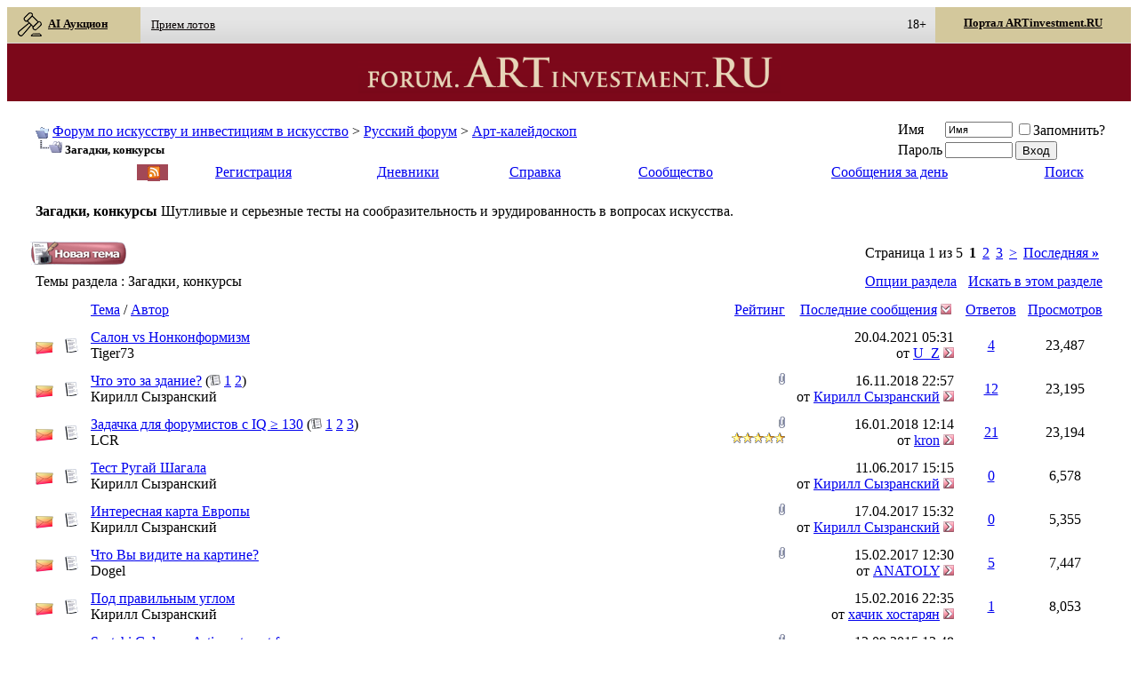

--- FILE ---
content_type: text/html; charset=utf-8
request_url: https://forum.artinvestment.ru/forumdisplay.php?s=7e79787394d1ddaebc96b4c5c5699fa2&f=245
body_size: 31629
content:
<!DOCTYPE html PUBLIC "-//W3C//DTD XHTML 1.0 Transitional//EN" "http://www.w3.org/TR/xhtml1/DTD/xhtml1-transitional.dtd">
<html xmlns="http://www.w3.org/1999/xhtml" dir="ltr" lang="ru">
<head>

<!-- Tapatalk Detect Start -->
<script type="text/javascript">
var tapatalk_iphone_msg = "This forum has an app for iPhone and iPod Touch! Click OK to learn more about Tapatalk.";
var tapatalk_iphone_url = "http://itunes.apple.com/us/app/tapatalk-forum-app/id307880732?mt=8";
var tapatalk_ipad_msg = "This forum has an app for iPad! Click OK to learn more about Tapatalk.";
var tapatalk_ipad_url = "http://itunes.apple.com/us/app/tapatalk-hd-for-ipad/id481579541?mt=8";
var tapatalk_kindle_msg = "This forum has an app for Kindle Fire! Click OK to learn more about Tapatalk.";
var tapatalk_kindle_url = "http://www.amazon.com/gp/mas/dl/android?p=com.quoord.tapatalkpro.activity";
var tapatalk_android_msg = "This forum has an app for Android. Click OK to learn more about Tapatalk.";
var tapatalk_android_url = "market://details?id=com.quoord.tapatalkpro.activity";
var tapatalk_chrome_enable = true;
var tapatalkdir = "mobiquo";
</script>
<script type="text/javascript" src="https://forum.artinvestment.ru/mobiquo/tapatalkdetect.js"></script>
<!-- Tapatalk Detect End -->

<meta http-equiv="Content-Type" content="text/html; charset=utf-8" />
<meta name="generator" content="vBulletin 3.8.3" />

<meta name="keywords" content="Загадки, конкурсы, искусство,антиквариат,живопись,графика,скульптура,фотография,картина,инвестиции,аукцион,художник,скульптор,график,живописец,антиквар" />
<meta name="description" content="Шутливые и серьезные тесты на сообразительность и эрудированность в вопросах искусства." />


    <!-- Favicons -->
    <link rel="apple-touch-icon" sizes="180x180" href="https://forum.artinvestment.ru/images/favicons/apple-touch-icon.png">
    <link rel="icon" type="image/png" href="https://forum.artinvestment.ru/favicon.ico" sizes="48x48">
    <link rel="icon" type="image/png" href="https://forum.artinvestment.ru/images/favicons/favicon-32x32.png" sizes="32x32">
    <link rel="icon" type="image/png" href="https://forum.artinvestment.ru/images/favicons/favicon-16x16.png" sizes="16x16">
    <link rel="manifest" href="https://forum.artinvestment.ru/images/favicons/manifest.json">
    <link rel="mask-icon" href="https://forum.artinvestment.ru/images/favicons/safari-pinned-tab.svg" color="#5bbad5">
    <link rel="shortcut icon" href="https://artinvestment.ru/images/favicons/favicon.ico">
    <meta name="msapplication-TileColor" content="#da532c">
    <meta name="msapplication-TileImage" content="https://forum.artinvestment.ru/images/favicons/mstile-144x144.png">
    <meta name="msapplication-config" content="https://forum.artinvestment.ru/images/favicons/browserconfig.xml">
    <meta name="theme-color" content="#ffffff">

    <!-- Apple touch icon -->
    <link rel="apple-touch-icon" href="/images/mobile/apple-touch-icon.png"/>
    <link rel="apple-touch-icon" sizes="40x40" href="/images/mobile/apple-touch-icon-40x40.png"/>
    <link rel="apple-touch-icon" sizes="76x76" href="/images/mobile/apple-touch-icon-76x76.png"/>
    <link rel="apple-touch-icon" sizes="80x80" href="/images/mobile/apple-touch-icon-80x80.png"/>
    <link rel="apple-touch-icon" sizes="120x120" href="/images/mobile/apple-touch-icon-120x120.png"/>
    <link rel="apple-touch-icon" sizes="152x152" href="/images/mobile/apple-touch-icon-152x152.png"/>
    <link rel="apple-touch-icon" sizes="180x180" href="/images/mobile/apple-touch-icon-180x180.png"/>

    <!-- MS Application -->
    <meta name="msapplication-TileColor" content="#7d1937"/>
    <meta name="msapplication-TileImage" content="/images/mobile/msapplication-310x150.png"/>
    <meta name="msapplication-square70x70logo" content="/images/mobile/msapplication-70x70.png"/>
    <meta name="msapplication-square150x150logo" content="/images/mobile/msapplication-150x150.png"/>
    <meta name="msapplication-square310x310logo" content="/images/mobile/msapplication-310x310.png"/>
    <meta name="msapplication-wide310x150logo" content="/images/mobile/msapplication-310x150.png"/>


   <!-- Google.Adsense -->
    <script async src="//pagead2.googlesyndication.com/pagead/js/adsbygoogle.js"></script>
    <script>
        (adsbygoogle = window.adsbygoogle || []).push({
            google_ad_client: "ca-pub-7190314149439178",
            enable_page_level_ads: true
        });
    </script>



<!-- CSS Stylesheet -->
<style type="text/css" id="vbulletin_css">
/**
* vBulletin 3.8.3 CSS
* Style: 'Artinvestment'; Style ID: 15
*/
@import url("clientscript/vbulletin_css/style-99e215ed-00015.css");
</style>
<link rel="stylesheet" type="text/css" href="clientscript/vbulletin_important.css?v=383" />


<!-- / CSS Stylesheet -->

<script type="text/javascript" src="clientscript/yui/yahoo-dom-event/yahoo-dom-event.js?v=383"></script>
<script type="text/javascript" src="clientscript/yui/connection/connection-min.js?v=383"></script>
<script type="text/javascript">
<!--
var SESSIONURL = "s=07aa30a8c931e633ee80a98c59ffc137&";
var SECURITYTOKEN = "guest";
var IMGDIR_MISC = "images15/misc";
var vb_disable_ajax = parseInt("0", 10);
// -->
</script>
<script type="text/javascript" src="clientscript/vbulletin_global.js?v=383"></script>
<script type="text/javascript" src="clientscript/vbulletin_menu.js?v=383"></script>


	<link rel="alternate" type="application/rss+xml" title="Форум по искусству и инвестициям в искусство RSS Feed" href="external.php?type=RSS2" />
	
		<link rel="alternate" type="application/rss+xml" title="Форум по искусству и инвестициям в искусство - Загадки, конкурсы - RSS Feed" href="external.php?type=RSS2&amp;forumids=245" />
	
<style type="text/css">
.gbmedia{background:transparent;padding:2px;}
.gbmedia a{text-decoration:none;}
.gbmedia img,.anymattach img{background:#fff;border:1px solid #aaa;color:inherit;float:none;margin:10px 10px 10px 5px;padding:2px;vertical-align:top;width:130px;}
.gbclear{clear:both;}
.gbreg {height: 200px; width:400px; background:#FFF;padding: 10px 0 0 5px;}
.highslide-html{background-color:#000;}
.highslide-html-content{display:none;position:absolute;}
.highslide-loading{background-color:#FFF;background-image:url(goldbrick/images/loader.white.gif);background-position:3px 1px;background-repeat:no-repeat;border:1px solid #000;color:#000;display:block;font-family:sans-serif;font-size:8pt;font-weight:700;padding:2px 2px 2px 22px;text-decoration:none;}
a.highslide-credits,a.highslide-credits i{color:silver;font-size:10px;padding:2px;text-decoration:none;}
a.highslide-credits:hover,a.highslide-credits:hover i{background-color:gray;color:#FFF;}

/* Styles for the popup */
.highslide-wrapper .highslide-html-content{background-color:transparent;padding:0;width:auto;}
.highslide-wrapper .highslide-header ul{margin:0;padding:0;text-align:right;}
.highslide-wrapper .highslide-header ul li{display:inline;padding-left:1em;}
.highslide-wrapper .highslide-header ul li.highslide-previous,.highslide-wrapper .highslide-header ul li.highslide-next{display:none;}
.highslide-wrapper .highslide-header a{color:gray;font-weight:700;text-decoration:none;text-transform:uppercase;}
.highslide-wrapper .highslide-header a:hover{color:#000;}
.highslide-wrapper .highslide-header .highslide-move a{cursor:move;}
.highslide-wrapper .highslide-footer{height:11px;}
.highslide-wrapper .highslide-footer .highslide-resize{background:url(goldbrick/images/resize.gif);float:right;height:11px;width:11px;}
.highslide-wrapper .highslide-body{background:transparent;}
.highslide-move{cursor:move;}
.highslide-resize{cursor:nw-resize;}
.highslide-overlay{color:#FFF;display:none;left:20px;padding:5px;position:relative;top:-15px;}
.highslide-overlay img{border:none;}
/* Mac-style close button  */.closebutton{_background:none;_filter:progid:DXImageTransform.Microsoft.AlphaImageLoader(src='goldbrick/images/close.png', sizingMethod='scale');background:url(goldbrick/images/close.png);cursor:pointer;height:30px;left:15px;position:relative;top:-15px;width:30px;}
/* These must be the last of the Highslide rules  */.highslide-display-block{display:block;}
.highslide-display-none{display:none;}
.highslide-dimming{background:#000;position:absolute;}
</style>
<script type="text/javascript" src="goldbrick/style/highslide-full.packed.js"></script>


<script type="text/javascript">
hs.Expander.prototype.onAfterExpand = function (sender, e) {

   // create a new DOM element
   var div = document.createElement('div');

   // add a class name to allow CSS styling
   div.className = "highslide-overlay";

   // use the thumbnail's alt attribute as inner HTML
   div.innerHTML = '<a href="#" onclick="return hs.close(this)" class="control"><img src="goldbrick/images/close.png" /></a>';

   // optional: set full width based on the image size minus the CSS padding

   // attatch it to this hs.Expander instance and add some options
   sender.createOverlay( { overlayId: div, position: "top right", 
      hideOnMouseOut: true, opacity: 0.0 } );
}

	hs.graphicsDir = 'goldbrick/images/';
    hs.outlineWhileAnimating = true;
	 hs.dimmingOpacity = 0.75;
	hs.align = 'center';
	hs.preserveContent = false;
	hs.showCredits = false;
</script>

<title>Загадки, конкурсы - Форум по искусству и инвестициям в искусство</title>

</head>
<body><div style="max-width:1366px;margin:auto;text-align:center;">
<div style="max-width:1366px;margin:auto;text-align:center;">
<link href="https://artinvestment.ru/css/hint.css" rel="stylesheet" type="text/css" />
<style>
#HEADER_1 {
    box-sizing: border-box;
    color: rgb(121, 121, 121);
    max-width: 1366px;
    perspective-origin: 700px 67.9545px;
    transform-origin: 700px 67.9545px;
    border: 0px none rgb(121, 121, 121);
    font: normal normal normal normal 13px / 16.9px 'Open Sans', Tahoma;
    outline: rgb(121, 121, 121) none 0px;
}/*#HEADER_1*/

#NAV_2 {
    box-sizing: border-box;
    color: rgb(121, 121, 121);
    height: 40.9091px;
	max-width: 1366px;
    perspective-origin: 700px 20.4545px;
    transform-origin: 700px 20.4545px;
    background: rgba(0, 0, 0, 0) linear-gradient(rgb(229, 229, 229) 0%, rgb(229, 229, 229) 33%, rgb(225, 225, 225) 58%, rgb(217, 217, 217) 88%, rgb(217, 217, 217) 100%) repeat scroll 0% 0% / auto padding-box border-box;
    border: 0px none rgb(121, 121, 121);
    font: normal normal normal normal 13px / 16.9px 'Open Sans', Tahoma;
    outline: rgb(121, 121, 121) none 0px;
}/*#NAV_2*/

#UL_3 {
    box-sizing: border-box;
    color: rgb(121, 121, 121);
    height: 40.9091px;
	max-width: 1366px;
    perspective-origin: 700px 20.4545px;
    transform-origin: 700px 20.4545px;
    border: 0px none rgb(121, 121, 121);
    font: normal normal normal normal 13px / 16.9px 'Open Sans', Tahoma;
    list-style: none outside none;
    margin: 0px;
    outline: rgb(121, 121, 121) none 0px;
    padding: 0px;
}/*#UL_3*/

#LI_4 {
    box-sizing: border-box;
    color: rgb(121, 121, 121);
    display: inline-block;
    height: 40.9943px;
    vertical-align: middle;
    width: 150px;
    perspective-origin: 68.5085px 20.4972px;
    transform-origin: 68.5085px 20.4972px;
    border: 0px none rgb(121, 121, 121);
    font: normal normal normal normal 13px / 16.9px 'Open Sans', Tahoma;
    list-style: none outside none;
    outline: rgb(121, 121, 121) none 0px;
}/*#LI_4*/

#A_5 {
    box-sizing: border-box;
    color: rgb(10, 4, 4);
    display: block;
    height: 40px;
    text-align: left;
    width: 150px;
    perspective-origin: 68.5085px 20.4972px;
    transform-origin: 68.5085px 20.4972px;
    background: rgb(211, 200, 156) none repeat scroll 0% 0% / auto padding-box border-box;
    border: 0px none rgb(10, 4, 4);
    font: normal normal bold normal 13px / 16.9px 'Open Sans', Tahoma;
    list-style: none outside none;
    outline: rgb(10, 4, 4) none 0px;
    padding: 5px 15px 6px 11px;
}/*#A_5*/

#I_6 {
    background-position: 50% 50%;
    box-sizing: border-box;
    color: rgb(10, 4, 4);
    display: inline-block;
    height: 30px;
    text-align: left;
    vertical-align: middle;
    width: 30px;
    perspective-origin: 15px 15px;
    transform-origin: 15px 15px;
    background: rgba(0, 0, 0, 0) url("[data-uri]") no-repeat scroll 50% 50% / auto padding-box border-box;
    border: 0px none rgb(10, 4, 4);
    font: italic normal bold normal 13px / 16.9px 'Open Sans', Tahoma;
    list-style: none outside none;
    margin: 0px 5px 0px 0px;
    outline: rgb(10, 4, 4) none 0px;
}/*#I_6*/

#LI_7 {
    box-sizing: border-box;
    color: rgb(121, 121, 121);
    display: inline-block;
    height: 27.358px;
    vertical-align: middle;
    width: 100.483px;
    perspective-origin: 50.2415px 13.679px;
    transform-origin: 50.2415px 13.679px;
    border: 0px none rgb(121, 121, 121);
    font: normal normal normal normal 13px / 16.9px 'Open Sans', Tahoma;
    list-style: none outside none;
    outline: rgb(121, 121, 121) none 0px;
}/*#LI_7*/

#A_8 {
    box-sizing: border-box;
    color: rgb(10, 4, 4);
    display: block;
    height: 27.358px;
    text-align: left;
    width: 120px;
    perspective-origin: 50.2415px 13.679px;
    transform-origin: 50.2415px 13.679px;
    border: 0px none rgb(10, 4, 4);
    font: normal normal normal normal 13px / 16.9px 'Open Sans', Tahoma;
    list-style: none outside none;
    outline: rgb(10, 4, 4) none 0px;
    padding: 5px 9px 6px;
}/*#A_8*/

#LI_9 {
    box-sizing: border-box;
    color: rgb(121, 121, 121);
    display: inline-block;
    height: 27.358px;
    vertical-align: middle;
    width: 125.724px;
    perspective-origin: 62.8551px 13.679px;
    transform-origin: 62.8551px 13.679px;
    border: 0px none rgb(121, 121, 121);
    font: normal normal normal normal 13px / 16.9px 'Open Sans', Tahoma;
    list-style: none outside none;
    outline: rgb(121, 121, 121) none 0px;
}/*#LI_9*/

#A_10 {
    box-sizing: border-box;
    color: rgb(10, 4, 4);
    display: block;
    height: 27.358px;
    text-align: left;
    width: 150px;
    perspective-origin: 62.8551px 13.679px;
    transform-origin: 62.8551px 13.679px;
    border: 0px none rgb(10, 4, 4);
    font: normal normal normal normal 13px / 16.9px 'Open Sans', Tahoma;
    list-style: none outside none;
    outline: rgb(10, 4, 4) none 0px;
    padding: 5px 9px 6px;
}/*#A_10*/

#LI_11 {
    box-sizing: border-box;
    color: rgb(121, 121, 121);
    display: inline-block;
    height: 27.358px;
    vertical-align: middle;
    width: 162.045px;
    perspective-origin: 81.0227px 13.679px;
    transform-origin: 81.0227px 13.679px;
    border: 0px none rgb(121, 121, 121);
    font: normal normal normal normal 13px / 16.9px 'Open Sans', Tahoma;
    list-style: none outside none;
    outline: rgb(121, 121, 121) none 0px;
}/*#LI_11*/

#A_12 {
    box-sizing: border-box;
    color: rgb(10, 4, 4);
    display: block;
    height: 27.358px;
    text-align: left;
    width: 200px;
    perspective-origin: 81.0227px 13.679px;
    transform-origin: 81.0227px 13.679px;
    border: 0px none rgb(10, 4, 4);
    font: normal normal normal normal 13px / 16.9px 'Open Sans', Tahoma;
    list-style: none outside none;
    outline: rgb(10, 4, 4) none 0px;
    padding: 5px 9px 6px;
}/*#A_12*/

#LI_13 {
    box-sizing: border-box;
    color: rgb(121, 121, 121);
    display: block;
    float: right;
    height: 27.358px;
    vertical-align: middle;
    width: 200px;
    perspective-origin: 30.5398px 13.679px;
    transform-origin: 30.5398px 13.679px;
    border: 0px none rgb(121, 121, 121);
    font: normal normal normal normal 13px / 16.9px 'Open Sans', Tahoma;
    list-style: none outside none;
    margin: 0px 20px 0px 0px;
    background: rgb(211, 200, 156) none repeat scroll 0% 0% / auto padding-box border-box;
    outline: rgb(121, 121, 121) none 0px;
}/*#LI_13*/

#A_14 {
   	box-sizing: border-box;
    color: rgb(10, 4, 4);
    display: block;
    height: 40px;
    text-align: center;
    width: 220px;
    perspective-origin: 30.5398px 13.679px;
    transform-origin: 30.5398px 13.679px;
    background: rgb(211, 200, 156) none repeat scroll 0% 0% / auto padding-box border-box;
    border: 0px none rgb(10, 4, 4);
    font: normal normal normal normal 13px / 16.9px 'Open Sans', Tahoma;
    list-style: none outside none;
    outline: rgb(10, 4, 4) none 0px;
    padding: 10px 9px 6px;
}/*#A_14*/

#DIV_15 {
    box-sizing: border-box;
    color: rgb(121, 121, 121);
    height: 65px;
    text-align: center;
	max-width: 1366px;
    perspective-origin: 700px 47.5px;
    transform-origin: 700px 47.5px;
    background: rgb(124, 8, 26) none repeat scroll 0% 0% / auto padding-box border-box;
    border: 0px none rgb(121, 121, 121);
    font: normal normal normal normal 13px / 16.9px 'Open Sans', Tahoma;
    outline: rgb(121, 121, 121) none 0px;
}/*#DIV_15*/

#DIV_16 {
    background-position: 50% 50%;
    box-sizing: border-box;
    color: rgb(121, 121, 121);
    cursor: pointer;
    display: none;
    float: right;
    height: 40px;
    text-align: center;
    width: 40px;
    perspective-origin: 50% 50%;
    transform-origin: 50% 50%;
    background: rgba(0, 0, 0, 0) url("[data-uri]") no-repeat scroll 50% 50% / auto padding-box border-box;
    border: 0px none rgb(121, 121, 121);
    font: normal normal normal normal 13px / 16.9px 'Open Sans', Tahoma;
    margin: 10px 0px 0px;
    outline: rgb(121, 121, 121) none 0px;
}/*#DIV_16*/


#A_17 {
    background-position: 50% 50%;
    box-sizing: border-box;
    color: rgb(139, 0, 0);
    display: inline-block;
    height: 65px;
    max-width: 500px;
    text-align: center;
    vertical-align: middle;
    width: 500px;
    perspective-origin: 250px 47.5px;
    transform-origin: 250px 47.5px;
    background: rgba(0, 0, 0, 0) url("[data-uri]") no-repeat scroll 50% 50% / 95% padding-box border-box;
    border: 0px none rgb(139, 0, 0);
    font: normal normal normal normal 13px / 16.9px 'Open Sans', Tahoma;
    outline: rgb(139, 0, 0) none 0px;
}/*#A_17*/


</style>

<!-- logo -->

<header id="HEADER_1" style="text-align:left;">
	<nav id="NAV_2">
		<ul id="UL_3">
			<li id="LI_4">
				<a href="https://artinvestment.ru/sales/" target="_blank" id="A_5" style="font-weight: bold;" ><i id="I_6"></i>AI Аукцион</a>
			</li><!-- 
			<li id="LI_11" style="width:80px;">
            
            
                <a href="https://artinvestment.ru/sales/categories.php?parent_id=1881" target="_blank" title="AI Маркет" id="A_8"  style="width:90px;">AI Маркет</b></a>
                
			</li>-->
			<li id="LI_7">
            
            
				<a href="https://artinvestment.ru/sales/content_pages.php?page=about_us" target="_blank" title="Прием лотов" id="A_8">Прием лотов</a>
			
			</li>
			<li id="LI_9" style="visibility:hidden;">
            
            
                <a href="https://artinvestment.ru/sales/content_pages.php?page=terms" target="_blank" title="Правила участия" id="A_10">Правила участия</a>
            
			</li>
<li id="LI_11" style="visibility:hidden;">
            
            
                <a href="http://artinvestment.ru/news/auctnews/20140205_auction_results_ai.html" target="_blank" title="Результаты аукционов" id="A_12">Результаты аукционов</b></a>
                
			</li>
			<li id="LI_13">
                
            
            	<a href="https://artinvestment.ru/" id="A_14" style="font-weight: bold;" target="_blank" title="Портал ARTinvestment.RU" >Портал ARTinvestment.RU</a>
              
			</li>
<li class="right" style="margin-top: 12px;margin-right: 10px;color: black;font-weight: 500;float: right;"><sup class="hint--bottom-left  hint--large" aria-label="Сайт содержит информацию, запрещенную для распространения среди детей" style="font-size: 14px;">18+</sup></li>
		</ul>
	</nav>
	<div id="DIV_15">
		<div id="DIV_16">
		</div><a href="https://forum.artinvestment.ru/" id="A_17"></a>
	</div>

<!-- /logo -->

</header>



<!-- content table  -->
<!-- open content container -->

<div align="center" style="padding:0px;">
	<div class="page" style="width:100%; text-align:left">
		<div style="border-style: 0; padding:0px 25px 0px 25px" align="left" >






<div class="vbmenu_popup" id="vbbloglinks_menu" style="display:none;margin-top:3px" align="left">
	<table cellpadding="4" cellspacing="1" border="0">
	<tr>
		<td class="thead"><a href="blog.php?s=07aa30a8c931e633ee80a98c59ffc137">Дневники</a></td>
	</tr>
	
	<tr>
		<td class="vbmenu_option"><a href="blog.php?s=07aa30a8c931e633ee80a98c59ffc137&amp;do=list">Последние записи</a></td>
	</tr>
	<tr>
		<td class="vbmenu_option"><a href="blog.php?s=07aa30a8c931e633ee80a98c59ffc137&amp;do=list&amp;blogtype=best">Лучшие записи</a></td>
	</tr>
	<tr>
		<td class="vbmenu_option"><a href="blog.php?s=07aa30a8c931e633ee80a98c59ffc137&amp;do=bloglist&amp;blogtype=best">Лучшие дневники</a></td>
	</tr>
	<tr>
		<td class="vbmenu_option"><a href="blog.php?s=07aa30a8c931e633ee80a98c59ffc137&amp;do=bloglist">Список дневников</a></td>
	</tr>
	
	<tr>
		<td class="vbmenu_option"><a href="blog_search.php?s=07aa30a8c931e633ee80a98c59ffc137&amp;do=search">Поиск по дневникам</a></td>
	</tr>
	
	</table>
</div>
<br />
<!-- <table class="tbsorder" cellpadding="1" cellspacing="1" border="0" width="100%" align="center" style="margin-bottom: 10px;margin-top: -10px;">
<tbody><tr><td class="alt21" width="100%" style="border:  0px;">
<div class="horizont2" style="background-color: #000000;" id="bannercount" ss="M3#https://artinvestment.ru/sales/"><a style="display: block;/* height: 101px; */" target="_blank" rel="nofollow" href="https://artinvestment.ru/sales/"><img src="https://artinvestment.ru/lolo/ubiley.gif" style="
    width: 100%;
"></a></div></td>
</tr>
</tbody></table>-->
<!-- breadcrumb, login, pm info -->
<table class="tborder" cellpadding="6" cellspacing="1" border="0" width="100%" align="center">
<tr>
	<td class="alt1" width="100%">
		
			<table cellpadding="0" cellspacing="0" border="0">
			<tr valign="bottom">
				<td><a href="#" onclick="history.back(1); return false;"><img src="images15/misc/navbits_start.gif" alt="Вернуться" border="0" /></a></td>
				<td>&nbsp;</td>
				<td width="100%"><span class="navbar"><a href="index.php?s=07aa30a8c931e633ee80a98c59ffc137" accesskey="1">Форум по искусству и инвестициям в искусство</a></span> 
	<span class="navbar">&gt; <a href="forumdisplay.php?s=07aa30a8c931e633ee80a98c59ffc137&amp;f=251">Русский форум</a></span>


	<span class="navbar">&gt; <a href="forumdisplay.php?s=07aa30a8c931e633ee80a98c59ffc137&amp;f=235">Арт-калейдоскоп</a></span>

</td>
			</tr>
			<tr>
				<td class="navbar" style="font-size:10pt; padding-top:1px" colspan="3"><a href="/forumdisplay.php?s=7e79787394d1ddaebc96b4c5c5699fa2&amp;f=245"><img class="inlineimg" src="images15/misc/navbits_finallink_ltr.gif" alt="Перезагрузить страницу" border="0" /></a> <strong>
	Загадки, конкурсы

</strong></td>
			</tr>
			</table>
		
	</td>

	<td class="alt2" nowrap="nowrap" style="padding:0px">
		<!-- login form -->
		<form action="login.php?do=login" method="post" onsubmit="md5hash(vb_login_password, vb_login_md5password, vb_login_md5password_utf, 0)">
		<script type="text/javascript" src="clientscript/vbulletin_md5.js?v=383"></script>
		<table cellpadding="0" cellspacing="3" border="0">
		<tr>
			<td class="smallfont" style="white-space: nowrap;"><label for="navbar_username">Имя</label></td>
			<td><input type="text" class="bginput" style="font-size: 11px" name="vb_login_username" id="navbar_username" size="10" accesskey="u" tabindex="101" value="Имя" onfocus="if (this.value == 'Имя') this.value = '';" /></td>
			<td class="smallfont" nowrap="nowrap"><label for="cb_cookieuser_navbar"><input type="checkbox" name="cookieuser" value="1" tabindex="103" id="cb_cookieuser_navbar" accesskey="c" />Запомнить?</label></td>
		</tr>
		<tr>
			<td class="smallfont"><label for="navbar_password">Пароль</label></td>
			<td><input type="password" class="bginput" style="font-size: 11px" name="vb_login_password" id="navbar_password" size="10" tabindex="102" /></td>
			<td><input type="submit" class="button" value="Вход" tabindex="104" title="Введите ваше имя пользователя и пароль, чтобы войти, или нажмите кнопку 'Регистрация', чтобы зарегистрироваться." accesskey="s" /></td>
		</tr>
		</table>
		<input type="hidden" name="s" value="07aa30a8c931e633ee80a98c59ffc137" />
		<input type="hidden" name="securitytoken" value="guest" />
		<input type="hidden" name="do" value="login" />
		<input type="hidden" name="vb_login_md5password" />
		<input type="hidden" name="vb_login_md5password_utf" />
		</form>
		<!-- / login form -->
	</td>

</tr>
</table>
<!-- / breadcrumb, login, pm info -->

<!-- nav buttons bar -->
<div class="tborder" style="padding:1px; border-top-width:0px">
	<table cellpadding="0" cellspacing="0" border="0" width="100%" align="center">
	<tr align="center">
<td  class="vbmenu_control" align="left" style="width:100px;">&nbsp;<a href="/forumdisplay.php?s=7e79787394d1ddaebc96b4c5c5699fa2&f=245&langid=5" style='color:white;'>English</a><font style='color:white;'>&nbsp;|&nbsp;Русский</font></td>

<td style='background-color: #a24856;color:#a24856;padding-left:2px;'><a style='margin:0;padding:0;color: #a24856;background-color: #a24856;' href="/external.php?type=RSS2" title="Forum ARTinvestment.RU RSS" target="_blank"><img  style='border:0;margin:0;padding:0;background-color: #a24856;' src="/images/rssf.gif" alt="Forum ARTinvestment.RU RSS"></a></td>
		
		
			<td class="vbmenu_control"><a href="register.php?s=07aa30a8c931e633ee80a98c59ffc137" rel="nofollow">Регистрация</a></td>
		
		<td class="vbmenu_control"><a id="vbbloglinks" href="blog.php?s=07aa30a8c931e633ee80a98c59ffc137">Дневники</a><script type="text/javascript">vbmenu_register("vbbloglinks");</script></td>
		<td class="vbmenu_control"><a rel="help" href="faq.php?s=07aa30a8c931e633ee80a98c59ffc137" accesskey="5">Справка</a></td>
		
			<td class="vbmenu_control"><a id="community" href="/forumdisplay.php?f=245&amp;nojs=1#community" rel="nofollow" accesskey="6">Сообщество</a> <script type="text/javascript"> vbmenu_register("community"); </script></td>
		
		
			
				
				<td class="vbmenu_control"><a href="search.php?s=07aa30a8c931e633ee80a98c59ffc137&amp;do=getdaily" accesskey="2">Сообщения за день</a></td>
				
				<td class="vbmenu_control"><a id="navbar_search" href="search.php?s=07aa30a8c931e633ee80a98c59ffc137" accesskey="4" rel="nofollow">Поиск</a> </td>
			
			
		
		
		
		</tr>
	</table>
</div>
<!-- / nav buttons bar -->

<br />




	<table class="tborder" cellpadding="6" cellspacing="1" border="0" width="100%" align="center">
	<tr>
		<td class="alt1" width="100%"><strong>Загадки, конкурсы</strong> <span class="smallfont">Шутливые и серьезные тесты на сообразительность и эрудированность в вопросах искусства.</span></td>
	</tr>
	</table>
	<br />



<!-- NAVBAR POPUP MENUS -->

	
	<!-- community link menu -->
	<div class="vbmenu_popup" id="community_menu" style="display:none;margin-top:3px" align="left">
		<table cellpadding="4" cellspacing="1" border="0">
		<tr><td class="thead">Ссылки сообщества</td></tr>
		
		
		
					<tr><td class="vbmenu_option"><a href="album.php?s=07aa30a8c931e633ee80a98c59ffc137">Изображения и альбомы</a></td></tr>
		
		
		
			<tr><td class="vbmenu_option"><a href="memberlist.php?s=07aa30a8c931e633ee80a98c59ffc137">Пользователи</a></td></tr>
		
		
		</table>
	</div>
	<!-- / community link menu -->
	
	
	
	<!-- header quick search form -->
	<div class="vbmenu_popup" id="navbar_search_menu" style="display:none;margin-top:3px" align="left">
		<table cellpadding="4" cellspacing="1" border="0">
		<tr>
			<td class="thead">Поиск по форуму</td>
		</tr>
		<tr>
			<td class="vbmenu_option" title="nohilite">
				<form action="search.php?do=process" method="post">

					<input type="hidden" name="do" value="process" />
					<input type="hidden" name="quicksearch" value="1" />
					<input type="hidden" name="childforums" value="1" />
					<input type="hidden" name="exactname" value="1" />
					<input type="hidden" name="s" value="07aa30a8c931e633ee80a98c59ffc137" />
					<input type="hidden" name="securitytoken" value="guest" />
					<div><input type="text" class="bginput" name="query" size="25" tabindex="1001" /><input type="submit" class="button" value="Вперёд" tabindex="1004" /></div>
					<div style="margin-top:6px">
						<label for="rb_nb_sp0"><input type="radio" name="showposts" value="0" id="rb_nb_sp0" tabindex="1002" checked="checked" />Отобразить темы</label>
						&nbsp;
						<label for="rb_nb_sp1"><input type="radio" name="showposts" value="1" id="rb_nb_sp1" tabindex="1003" />Отображать сообщения</label>
					</div>
				</form>
			</td>
		</tr>
		
		<tr>
			<td class="vbmenu_option"><a href="tags.php?s=07aa30a8c931e633ee80a98c59ffc137" rel="nofollow">Поиск по метке</a></td>
		</tr>
		
		<tr>
			<td class="vbmenu_option"><a href="search.php?s=07aa30a8c931e633ee80a98c59ffc137" accesskey="4" rel="nofollow">Расширенный поиск</a></td>
		</tr>
		<tr>
	<td class="vbmenu_option"><a href="post_thanks.php?s=07aa30a8c931e633ee80a98c59ffc137&amp;do=findallthanks">Найти все сообщения с благодарностями</a></td>
</tr><tr>
	<td class="thead">Поиск по дневникам</td>
</tr>
<tr>
	<td class="vbmenu_option" title="nohilite">
		<form action="blog_search.php?s=07aa30a8c931e633ee80a98c59ffc137&amp;do=dosearch" method="post">
			<input type="hidden" name="s" value="07aa30a8c931e633ee80a98c59ffc137" />
			<input type="hidden" name="securitytoken" value="guest" />
			<input type="hidden" name="do" value="dosearch" />
			<input type="hidden" name="quicksearch" value="1" />
			<div><input type="text" class="bginput" name="text" size="25" tabindex="2003" /><input type="submit" class="button" value="Вперёд" tabindex="2004" /></div>
		</form>
	</td>
</tr>

<tr>
	<td class="vbmenu_option"><a href="blog_search.php?07aa30a8c931e633ee80a98c59ffc137do=search">Расширенный поиск</a></td>
</tr>
		</table>
	</div>
	<!-- / header quick search form -->
	
	
	
<!-- / NAVBAR POPUP MENUS -->

<!-- PAGENAV POPUP -->
	<div class="vbmenu_popup" id="pagenav_menu" style="display:none">
		<table cellpadding="4" cellspacing="1" border="0">
		<tr>
			<td class="thead" nowrap="nowrap">К странице...</td>
		</tr>
		<tr>
			<td class="vbmenu_option" title="nohilite">
			<form action="index.php" method="get" onsubmit="return this.gotopage()" id="pagenav_form">
				<input type="text" class="bginput" id="pagenav_itxt" style="font-size:11px" size="4" />
				<input type="button" class="button" id="pagenav_ibtn" value="Вперёд" />
			</form>
			</td>
		</tr>
		</table>
	</div>
<!-- / PAGENAV POPUP -->









<!-- threads list  -->

<form action="inlinemod.php?forumid=245" method="post" id="inlinemodform">
<input type="hidden" name="url" value="" />
<input type="hidden" name="s" value="07aa30a8c931e633ee80a98c59ffc137" />
<input type="hidden" name="securitytoken" value="guest" />
<input type="hidden" name="forumid" value="245" />

<!-- controls above thread list -->
<table cellpadding="0" cellspacing="0" border="0" width="100%" style="margin-bottom:3px">
<tr valign="bottom">
	<td class="smallfont"><a href="newthread.php?s=07aa30a8c931e633ee80a98c59ffc137&amp;do=newthread&amp;f=245" rel="nofollow"><img src="images15/buttons_ru/newthread.gif" alt="Новая тема" border="0" /></a></td>
	<td align="right"><div class="pagenav" align="right">
<table class="tborder" cellpadding="3" cellspacing="1" border="0">
<tr>
	<td class="vbmenu_control" style="font-weight:normal">Страница 1 из 5</td>
	
	
		<td class="alt2"><span class="smallfont" title="Показано с 1 по 20 из 88."><strong>1</strong></span></td>
 <td class="alt1"><a class="smallfont" href="forumdisplay.php?s=07aa30a8c931e633ee80a98c59ffc137&amp;f=245&amp;order=desc&amp;page=2" title="с 21 по 40 из 88">2</a></td><td class="alt1"><a class="smallfont" href="forumdisplay.php?s=07aa30a8c931e633ee80a98c59ffc137&amp;f=245&amp;order=desc&amp;page=3" title="с 41 по 60 из 88">3</a></td>
	<td class="alt1"><a rel="next" class="smallfont" href="forumdisplay.php?s=07aa30a8c931e633ee80a98c59ffc137&amp;f=245&amp;order=desc&amp;page=2" title="Следующая страница - с 21 по 40 из 88">&gt;</a></td>
	<td class="alt1" nowrap="nowrap"><a class="smallfont" href="forumdisplay.php?s=07aa30a8c931e633ee80a98c59ffc137&amp;f=245&amp;order=desc&amp;page=5" title="Последняя страница - с 81 по 88 из 88">Последняя <strong>&raquo;</strong></a></td>
	<td class="vbmenu_control" title="forumdisplay.php?s=07aa30a8c931e633ee80a98c59ffc137&amp;f=245&amp;order=desc"><a name="PageNav"></a></td>
</tr>
</table>
</div></td>
</tr>
</table>
<!-- / controls above thread list -->
<table class="tborder" cellpadding="6" cellspacing="1" border="0" width="100%" align="center" style="border-bottom-width:0px">
<tr>
	<td class="tcat" width="100%">Темы раздела<span class="normal"> : Загадки, конкурсы</span></td>
	<td class="vbmenu_control" id="forumtools" nowrap="nowrap"><a href="/forumdisplay.php?f=245&amp;nojs=1#goto_forumtools" rel="nofollow">Опции раздела</a> <script type="text/javascript"> vbmenu_register("forumtools"); </script></td>
	
	<td class="vbmenu_control" id="forumsearch" nowrap="nowrap"><a href="search.php?s=07aa30a8c931e633ee80a98c59ffc137&amp;f=245" rel="nofollow">Искать в этом разделе</a></td>
	
</tr>
</table>

<table class="tborder" cellpadding="6" cellspacing="1" border="0" width="100%" align="center" id="threadslist">
<tbody>

<tr>

	
		<td class="thead" colspan="2">&nbsp;</td>
	
	<td class="thead" width="100%">
		<span style="float:right"><a href="forumdisplay.php?s=07aa30a8c931e633ee80a98c59ffc137&amp;f=245&amp;daysprune=-1&amp;order=desc&amp;sort=voteavg" rel="nofollow">Рейтинг</a> </span>
		<a href="forumdisplay.php?s=07aa30a8c931e633ee80a98c59ffc137&amp;f=245&amp;daysprune=-1&amp;order=asc&amp;sort=title" rel="nofollow">Тема</a>  /
		<a href="forumdisplay.php?s=07aa30a8c931e633ee80a98c59ffc137&amp;f=245&amp;daysprune=-1&amp;order=asc&amp;sort=postusername" rel="nofollow">Автор</a> 
	</td>
	<td class="thead" width="150" align="center" nowrap="nowrap"><span style="white-space:nowrap"><a href="forumdisplay.php?s=07aa30a8c931e633ee80a98c59ffc137&amp;f=245&amp;daysprune=-1&amp;order=desc&amp;sort=lastpost" rel="nofollow">Последние сообщения</a> <a href="forumdisplay.php?s=07aa30a8c931e633ee80a98c59ffc137&amp;f=245&amp;daysprune=-1&amp;order=asc&amp;sort=lastpost&amp;pp=20&amp;page=1" rel="nofollow"><img class="inlineimg" src="images15/buttons_ru/sortasc.gif" alt="Инвертировать сортировку" border="0" /></a></span></td>
	<td class="thead" align="center" nowrap="nowrap"><span style="white-space:nowrap"><a href="forumdisplay.php?s=07aa30a8c931e633ee80a98c59ffc137&amp;f=245&amp;daysprune=-1&amp;order=desc&amp;sort=replycount" rel="nofollow">Ответов</a> </span></td>
	<td class="thead" align="center" nowrap="nowrap"><span style="white-space:nowrap"><a href="forumdisplay.php?s=07aa30a8c931e633ee80a98c59ffc137&amp;f=245&amp;daysprune=-1&amp;order=desc&amp;sort=views" rel="nofollow">Просмотров</a> </span></td>

	

</tr>
</tbody>


	<!-- show threads -->
	<tbody id="threadbits_forum_245">
	
	<tr>
	<td class="alt1" id="td_threadstatusicon_444251">
		
		<img src="images15/statusicon/thread_hot.gif" id="thread_statusicon_444251" alt="" border="" />
	</td>
	
		<td class="alt2"><img src="images/icons/icon1.gif" alt="" border="0" /></td>
	

	<td class="alt1" id="td_threadtitle_444251" title="Критический пост. 
 
Работы современных галерейных/музейных и тем более &quot;ярмарочных&quot; художников/скульпторов/редимейдеров/фотографов все больше напоминают &quot;салон&quot;. Означает ли это, что пора уходить в андеграунд/нонконформизм/эскапизм? Где его искать, кто знает? Подскажите, пожалуйста. Очень надо!">

		
		<div>
			
			
			
			
			
			
			<a href="showthread.php?s=07aa30a8c931e633ee80a98c59ffc137&amp;t=444251" id="thread_title_444251">Салон vs Нонконформизм</a>
			
		</div>

		

		<div class="smallfont">
			
			
				<span style="cursor:pointer" onclick="window.open('member.php?s=07aa30a8c931e633ee80a98c59ffc137&amp;u=969761', '_self')">Tiger73</span>
			
		</div>

		

	</td>

	
	<td class="alt2" title="Ответов: 4, просмотров: 23,487">
<div class="smallfont" style="text-align:right; white-space:nowrap">
			20.04.2021 <span class="time">05:31</span><br />
			от <a href="member.php?s=07aa30a8c931e633ee80a98c59ffc137&amp;find=lastposter&amp;t=444251" rel="nofollow">U_Z</a>  <a href="showthread.php?s=07aa30a8c931e633ee80a98c59ffc137&amp;p=4517381#post4517381"><img class="inlineimg" src="images15/buttons_ru/lastpost.gif" alt="К последнему сообщению" border="0" /></a>
		</div>
	</td>
	

	
		<td class="alt1" align="center"><a href="misc.php?do=whoposted&amp;t=444251" onclick="who(444251); return false;">4</a></td>
		<td class="alt2" align="center">23,487</td>

		
	

	
</tr><tr>
	<td class="alt1" id="td_threadstatusicon_254501">
		
		<img src="images15/statusicon/thread_hot.gif" id="thread_statusicon_254501" alt="" border="" />
	</td>
	
		<td class="alt2"><img src="images/icons/icon1.gif" alt="" border="0" /></td>
	

	<td class="alt1" id="td_threadtitle_254501" title="На красные дома не обращайте внимание - они позади интересующего объекта.">

		
		<div>
			
				<span style="float:right">
					
					
					
					
					 <a href="#" onclick="attachments(254501); return false"> <img class="inlineimg" src="images15/misc/paperclip.gif" border="0" alt="Вложений: 4" /></a> 
					
					
				</span>
			
			
			
			
			
			
			<a href="showthread.php?s=07aa30a8c931e633ee80a98c59ffc137&amp;t=254501" id="thread_title_254501">Что это за здание?</a>
			<span class="smallfont" style="white-space:nowrap">(<img class="inlineimg" src="images15/misc/multipage.gif" alt="Тема на нескольких страницах" border="0" />  <a href="showthread.php?s=07aa30a8c931e633ee80a98c59ffc137&amp;t=254501">1</a> <a href="showthread.php?s=07aa30a8c931e633ee80a98c59ffc137&amp;t=254501&amp;page=2">2</a>)</span>
		</div>

		

		<div class="smallfont">
			
			
				<span style="cursor:pointer" onclick="window.open('member.php?s=07aa30a8c931e633ee80a98c59ffc137&amp;u=1885', '_self')">Кирилл Сызранский</span>
			
		</div>

		

	</td>

	
	<td class="alt2" title="Ответов: 12, просмотров: 23,195">
<div class="smallfont" style="text-align:right; white-space:nowrap">
			16.11.2018 <span class="time">22:57</span><br />
			от <a href="member.php?s=07aa30a8c931e633ee80a98c59ffc137&amp;find=lastposter&amp;t=254501" rel="nofollow">Кирилл Сызранский</a>  <a href="showthread.php?s=07aa30a8c931e633ee80a98c59ffc137&amp;p=4256281#post4256281"><img class="inlineimg" src="images15/buttons_ru/lastpost.gif" alt="К последнему сообщению" border="0" /></a>
		</div>
	</td>
	

	
		<td class="alt1" align="center"><a href="misc.php?do=whoposted&amp;t=254501" onclick="who(254501); return false;">12</a></td>
		<td class="alt2" align="center">23,195</td>

		
	

	
</tr><tr>
	<td class="alt1" id="td_threadstatusicon_20295">
		
		<img src="images15/statusicon/thread_hot.gif" id="thread_statusicon_20295" alt="" border="" />
	</td>
	
		<td class="alt2"><img src="images/icons/icon1.gif" alt="" border="0" /></td>
	

	<td class="alt1" id="td_threadtitle_20295" title="Вот несколько возможных подписей для помещенных ниже изображений. Вам предлагается  выбрать наиболее подходящее или предложить свой вариант и объяснить, чем вызвана такая реакция молодых персонажей.: 
 
 
«Смотрите, дирижабль!» 
«За власть Советов!» 
«Ай! Больно!» 
«Шайбу! Шайбу!» 
«Держи вора!»...">

		
		<div>
			
				<span style="float:right">
					
					
					
					
					 <a href="#" onclick="attachments(20295); return false"> <img class="inlineimg" src="images15/misc/paperclip.gif" border="0" alt="Вложений: 16" /></a> 
					
					
				</span>
			
			
			
			
			
			
			<a href="showthread.php?s=07aa30a8c931e633ee80a98c59ffc137&amp;t=20295" id="thread_title_20295">Задачка для форумистов с IQ &#8805; 130</a>
			<span class="smallfont" style="white-space:nowrap">(<img class="inlineimg" src="images15/misc/multipage.gif" alt="Тема на нескольких страницах" border="0" />  <a href="showthread.php?s=07aa30a8c931e633ee80a98c59ffc137&amp;t=20295">1</a> <a href="showthread.php?s=07aa30a8c931e633ee80a98c59ffc137&amp;t=20295&amp;page=2">2</a> <a href="showthread.php?s=07aa30a8c931e633ee80a98c59ffc137&amp;t=20295&amp;page=3">3</a>)</span>
		</div>

		

		<div class="smallfont">
			<span style="float:right"><img class="inlineimg" src="images15/rating/rating_5.gif" border="0" alt="Рейтинг темы: голосов - 1, средняя оценка - 5.00." /></span>
			
				<span style="cursor:pointer" onclick="window.open('member.php?s=07aa30a8c931e633ee80a98c59ffc137&amp;u=895', '_self')">LCR</span>
			
		</div>

		

	</td>

	
	<td class="alt2" title="Ответов: 21, просмотров: 23,194">
<div class="smallfont" style="text-align:right; white-space:nowrap">
			16.01.2018 <span class="time">12:14</span><br />
			от <a href="member.php?s=07aa30a8c931e633ee80a98c59ffc137&amp;find=lastposter&amp;t=20295" rel="nofollow">kron</a>  <a href="showthread.php?s=07aa30a8c931e633ee80a98c59ffc137&amp;p=4096301#post4096301"><img class="inlineimg" src="images15/buttons_ru/lastpost.gif" alt="К последнему сообщению" border="0" /></a>
		</div>
	</td>
	

	
		<td class="alt1" align="center"><a href="misc.php?do=whoposted&amp;t=20295" onclick="who(20295); return false;">21</a></td>
		<td class="alt2" align="center">23,194</td>

		
	

	
</tr><tr>
	<td class="alt1" id="td_threadstatusicon_355901">
		
		<img src="images15/statusicon/thread_hot.gif" id="thread_statusicon_355901" alt="" border="" />
	</td>
	
		<td class="alt2"><img src="images/icons/icon1.gif" alt="" border="0" /></td>
	

	<td class="alt1" id="td_threadtitle_355901" title="Ругай Шагала 
как правильно критиковать картины «Бубнового валета» 
 
Современное искусство всегда принято ругать, даже если это работы с выставки «Бубнового валета», которые сейчас хранятся в лучших коллекциях и стоят миллионы долларов. Почувствуйте себя арт-критиком начала ХХ века и обругайте...">

		
		<div>
			
			
			
			
			
			
			<a href="showthread.php?s=07aa30a8c931e633ee80a98c59ffc137&amp;t=355901" id="thread_title_355901">Тест Ругай Шагала</a>
			
		</div>

		

		<div class="smallfont">
			
			
				<span style="cursor:pointer" onclick="window.open('member.php?s=07aa30a8c931e633ee80a98c59ffc137&amp;u=1885', '_self')">Кирилл Сызранский</span>
			
		</div>

		

	</td>

	
	<td class="alt2" title="Ответов: 0, просмотров: 6,578">
<div class="smallfont" style="text-align:right; white-space:nowrap">
			11.06.2017 <span class="time">15:15</span><br />
			от <a href="member.php?s=07aa30a8c931e633ee80a98c59ffc137&amp;find=lastposter&amp;t=355901" rel="nofollow">Кирилл Сызранский</a>  <a href="showthread.php?s=07aa30a8c931e633ee80a98c59ffc137&amp;p=3989611#post3989611"><img class="inlineimg" src="images15/buttons_ru/lastpost.gif" alt="К последнему сообщению" border="0" /></a>
		</div>
	</td>
	

	
		<td class="alt1" align="center"><a href="misc.php?do=whoposted&amp;t=355901" onclick="who(355901); return false;">0</a></td>
		<td class="alt2" align="center">6,578</td>

		
	

	
</tr><tr>
	<td class="alt1" id="td_threadstatusicon_350621">
		
		<img src="images15/statusicon/thread_hot.gif" id="thread_statusicon_350621" alt="" border="" />
	</td>
	
		<td class="alt2"><img src="images/icons/icon1.gif" alt="" border="0" /></td>
	

	<td class="alt1" id="td_threadtitle_350621" title="Вот тут некий &quot;картограф&quot; опубликовал карту Европы, на территории стран которой наложены фрагменты известные картины - даже культовых для этих стран. 
 
Мне было интересно рассматривать страны центральной и восточной Европы.">

		
		<div>
			
				<span style="float:right">
					
					
					
					
					 <a href="#" onclick="attachments(350621); return false"> <img class="inlineimg" src="images15/misc/paperclip.gif" border="0" alt="Вложений: 1" /></a> 
					
					
				</span>
			
			
			
			
			
			
			<a href="showthread.php?s=07aa30a8c931e633ee80a98c59ffc137&amp;t=350621" id="thread_title_350621">Интересная карта Европы</a>
			
		</div>

		

		<div class="smallfont">
			
			
				<span style="cursor:pointer" onclick="window.open('member.php?s=07aa30a8c931e633ee80a98c59ffc137&amp;u=1885', '_self')">Кирилл Сызранский</span>
			
		</div>

		

	</td>

	
	<td class="alt2" title="Ответов: 0, просмотров: 5,355">
<div class="smallfont" style="text-align:right; white-space:nowrap">
			17.04.2017 <span class="time">15:32</span><br />
			от <a href="member.php?s=07aa30a8c931e633ee80a98c59ffc137&amp;find=lastposter&amp;t=350621" rel="nofollow">Кирилл Сызранский</a>  <a href="showthread.php?s=07aa30a8c931e633ee80a98c59ffc137&amp;p=3959061#post3959061"><img class="inlineimg" src="images15/buttons_ru/lastpost.gif" alt="К последнему сообщению" border="0" /></a>
		</div>
	</td>
	

	
		<td class="alt1" align="center"><a href="misc.php?do=whoposted&amp;t=350621" onclick="who(350621); return false;">0</a></td>
		<td class="alt2" align="center">5,355</td>

		
	

	
</tr><tr>
	<td class="alt1" id="td_threadstatusicon_334701">
		
		<img src="images15/statusicon/thread_hot.gif" id="thread_statusicon_334701" alt="" border="" />
	</td>
	
		<td class="alt2"><img src="images/icons/icon1.gif" alt="" border="0" /></td>
	

	<td class="alt1" id="td_threadtitle_334701" title="Как вы думаете, что за сюжет?  
 
Что происходит ? 
 
По центру, человек сидит, передним счеты и он указывает на книгу... оброк собирает?">

		
		<div>
			
				<span style="float:right">
					
					
					
					
					 <a href="#" onclick="attachments(334701); return false"> <img class="inlineimg" src="images15/misc/paperclip.gif" border="0" alt="Вложений: 1" /></a> 
					
					
				</span>
			
			
			
			
			
			
			<a href="showthread.php?s=07aa30a8c931e633ee80a98c59ffc137&amp;t=334701" id="thread_title_334701">Что Вы видите на картине?</a>
			
		</div>

		

		<div class="smallfont">
			
			
				<span style="cursor:pointer" onclick="window.open('member.php?s=07aa30a8c931e633ee80a98c59ffc137&amp;u=36871', '_self')">Dogel</span>
			
		</div>

		

	</td>

	
	<td class="alt2" title="Ответов: 5, просмотров: 7,447">
<div class="smallfont" style="text-align:right; white-space:nowrap">
			15.02.2017 <span class="time">12:30</span><br />
			от <a href="member.php?s=07aa30a8c931e633ee80a98c59ffc137&amp;find=lastposter&amp;t=334701" rel="nofollow">ANATOLY</a>  <a href="showthread.php?s=07aa30a8c931e633ee80a98c59ffc137&amp;p=3923151#post3923151"><img class="inlineimg" src="images15/buttons_ru/lastpost.gif" alt="К последнему сообщению" border="0" /></a>
		</div>
	</td>
	

	
		<td class="alt1" align="center"><a href="misc.php?do=whoposted&amp;t=334701" onclick="who(334701); return false;">5</a></td>
		<td class="alt2" align="center">7,447</td>

		
	

	
</tr><tr>
	<td class="alt1" id="td_threadstatusicon_304571">
		
		<img src="images15/statusicon/thread_hot.gif" id="thread_statusicon_304571" alt="" border="" />
	</td>
	
		<td class="alt2"><img src="images/icons/icon1.gif" alt="" border="0" /></td>
	

	<td class="alt1" id="td_threadtitle_304571" title="К 100-летнему юбилею «Черного квадрата» Малевича в Третьяковской галерее специалисты провели несколько исследований картины и сделали пару невероятных открытий — например, выяснилось, что все это время «Квадрат» висел в музее вверх ногами. «Медуза» выбрала восемь произведений художников-модернистов...">

		
		<div>
			
			
			
			
			
			
			<a href="showthread.php?s=07aa30a8c931e633ee80a98c59ffc137&amp;t=304571" id="thread_title_304571">Под правильным углом</a>
			
		</div>

		

		<div class="smallfont">
			
			
				<span style="cursor:pointer" onclick="window.open('member.php?s=07aa30a8c931e633ee80a98c59ffc137&amp;u=1885', '_self')">Кирилл Сызранский</span>
			
		</div>

		

	</td>

	
	<td class="alt2" title="Ответов: 1, просмотров: 8,053">
<div class="smallfont" style="text-align:right; white-space:nowrap">
			15.02.2016 <span class="time">22:35</span><br />
			от <a href="member.php?s=07aa30a8c931e633ee80a98c59ffc137&amp;find=lastposter&amp;t=304571" rel="nofollow">хачик хостарян</a>  <a href="showthread.php?s=07aa30a8c931e633ee80a98c59ffc137&amp;p=3673181#post3673181"><img class="inlineimg" src="images15/buttons_ru/lastpost.gif" alt="К последнему сообщению" border="0" /></a>
		</div>
	</td>
	

	
		<td class="alt1" align="center"><a href="misc.php?do=whoposted&amp;t=304571" onclick="who(304571); return false;">1</a></td>
		<td class="alt2" align="center">8,053</td>

		
	

	
</tr><tr>
	<td class="alt1" id="td_threadstatusicon_280861">
		
		<img src="images15/statusicon/thread_hot.gif" id="thread_statusicon_280861" alt="" border="" />
	</td>
	
		<td class="alt2"><img src="images/icons/icon1.gif" alt="" border="0" /></td>
	

	<td class="alt1" id="td_threadtitle_280861" title="Сегодня посетил Saathi gallery в Лондоне и в одном из залов увидел данную картину неизвестного художника. Видя как на форуме &quot;щелкают&quot; сложные задачки по определению авторства , подумалось, сможет ли форум определить &quot;неизвестного&quot; и щелкнуть по носу английским кураторам выставки. 
И главное -...">

		
		<div>
			
				<span style="float:right">
					
					
					
					
					 <a href="#" onclick="attachments(280861); return false"> <img class="inlineimg" src="images15/misc/paperclip.gif" border="0" alt="Вложений: 3" /></a> 
					
					
				</span>
			
			
			
			
			
			
			<a href="showthread.php?s=07aa30a8c931e633ee80a98c59ffc137&amp;t=280861" id="thread_title_280861">Saatchi Galery vs Artinvestment forum</a>
			
		</div>

		

		<div class="smallfont">
			
			
				<span style="cursor:pointer" onclick="window.open('member.php?s=07aa30a8c931e633ee80a98c59ffc137&amp;u=927561', '_self')">Hronik</span>
			
		</div>

		

	</td>

	
	<td class="alt2" title="Ответов: 5, просмотров: 9,446">
<div class="smallfont" style="text-align:right; white-space:nowrap">
			12.09.2015 <span class="time">13:48</span><br />
			от <a href="member.php?s=07aa30a8c931e633ee80a98c59ffc137&amp;find=lastposter&amp;t=280861" rel="nofollow">Кирилл Сызранский</a>  <a href="showthread.php?s=07aa30a8c931e633ee80a98c59ffc137&amp;p=3552761#post3552761"><img class="inlineimg" src="images15/buttons_ru/lastpost.gif" alt="К последнему сообщению" border="0" /></a>
		</div>
	</td>
	

	
		<td class="alt1" align="center"><a href="misc.php?do=whoposted&amp;t=280861" onclick="who(280861); return false;">5</a></td>
		<td class="alt2" align="center">9,446</td>

		
	

	
</tr><tr>
	<td class="alt1" id="td_threadstatusicon_270961">
		
		<img src="images15/statusicon/thread_hot.gif" id="thread_statusicon_270961" alt="" border="" />
	</td>
	
		<td class="alt2"><img src="images/icons/icon1.gif" alt="" border="0" /></td>
	

	<td class="alt1" id="td_threadtitle_270961" title="Н.П. Богданов-Бельский «Устный счет в школе Рачинского».">

		
		<div>
			
				<span style="float:right">
					
					
					
					
					 <a href="#" onclick="attachments(270961); return false"> <img class="inlineimg" src="images15/misc/paperclip.gif" border="0" alt="Вложений: 1" /></a> 
					
					
				</span>
			
			
			
			
			
			
			<a href="showthread.php?s=07aa30a8c931e633ee80a98c59ffc137&amp;t=270961" id="thread_title_270961">Устный счет в школе Рачинского</a>
			
		</div>

		

		<div class="smallfont">
			
			
				<span style="cursor:pointer" onclick="window.open('member.php?s=07aa30a8c931e633ee80a98c59ffc137&amp;u=1885', '_self')">Кирилл Сызранский</span>
			
		</div>

		

	</td>

	
	<td class="alt2" title="Ответов: 8, просмотров: 8,418">
<div class="smallfont" style="text-align:right; white-space:nowrap">
			25.12.2014 <span class="time">19:03</span><br />
			от <a href="member.php?s=07aa30a8c931e633ee80a98c59ffc137&amp;find=lastposter&amp;t=270961" rel="nofollow">художник Федотов</a>  <a href="showthread.php?s=07aa30a8c931e633ee80a98c59ffc137&amp;p=3321411#post3321411"><img class="inlineimg" src="images15/buttons_ru/lastpost.gif" alt="К последнему сообщению" border="0" /></a>
		</div>
	</td>
	

	
		<td class="alt1" align="center"><a href="misc.php?do=whoposted&amp;t=270961" onclick="who(270961); return false;">8</a></td>
		<td class="alt2" align="center">8,418</td>

		
	

	
</tr><tr>
	<td class="alt1" id="td_threadstatusicon_269571">
		
		<img src="images15/statusicon/thread_hot.gif" id="thread_statusicon_269571" alt="" border="" />
	</td>
	
		<td class="alt2"><img src="images/icons/icon1.gif" alt="" border="0" /></td>
	

	<td class="alt1" id="td_threadtitle_269571" title="В 1998 году художник Антон Ольшванг развешивал кроссворды на автобусных остановках Самары. Пассажиры приходили в БЕШЕНСТВО, пытаясь их разгадать. 
 
Дело в том, что невозможно разгадать этот кроссворд - ответов не существует в природе... 
 
Но попробовать можно. :) 
 
 По горизонтали: 
 
1....">

		
		<div>
			
				<span style="float:right">
					
					
					
					
					 <a href="#" onclick="attachments(269571); return false"> <img class="inlineimg" src="images15/misc/paperclip.gif" border="0" alt="Вложений: 2" /></a> 
					
					
				</span>
			
			
			
			
			
			
			<a href="showthread.php?s=07aa30a8c931e633ee80a98c59ffc137&amp;t=269571" id="thread_title_269571">Кроссворд Антона Ольшванга</a>
			
		</div>

		

		<div class="smallfont">
			
			
				<span style="cursor:pointer" onclick="window.open('member.php?s=07aa30a8c931e633ee80a98c59ffc137&amp;u=1885', '_self')">Кирилл Сызранский</span>
			
		</div>

		

	</td>

	
	<td class="alt2" title="Ответов: 4, просмотров: 8,423">
<div class="smallfont" style="text-align:right; white-space:nowrap">
			25.12.2014 <span class="time">05:27</span><br />
			от <a href="member.php?s=07aa30a8c931e633ee80a98c59ffc137&amp;find=lastposter&amp;t=269571" rel="nofollow">Homoludens</a>  <a href="showthread.php?s=07aa30a8c931e633ee80a98c59ffc137&amp;p=3320731#post3320731"><img class="inlineimg" src="images15/buttons_ru/lastpost.gif" alt="К последнему сообщению" border="0" /></a>
		</div>
	</td>
	

	
		<td class="alt1" align="center"><a href="misc.php?do=whoposted&amp;t=269571" onclick="who(269571); return false;">4</a></td>
		<td class="alt2" align="center">8,423</td>

		
	

	
</tr><tr>
	<td class="alt1" id="td_threadstatusicon_148801">
		
		<img src="images15/statusicon/thread_hot.gif" id="thread_statusicon_148801" alt="" border="" />
	</td>
	
		<td class="alt2"><img src="images/icons/icon1.gif" alt="" border="0" /></td>
	

	<td class="alt1" id="td_threadtitle_148801" title="Здравствуйте! 
Давайте поиграем в Угадайку-чья картина? 
 
+ подсказка">

		
		<div>
			
				<span style="float:right">
					
					
					
					
					 <a href="#" onclick="attachments(148801); return false"> <img class="inlineimg" src="images15/misc/paperclip.gif" border="0" alt="Вложений: 254" /></a> 
					
					
				</span>
			
			
			
			
			
			
			<a href="showthread.php?s=07aa30a8c931e633ee80a98c59ffc137&amp;t=148801" id="thread_title_148801">Угадайка</a>
			<span class="smallfont" style="white-space:nowrap">(<img class="inlineimg" src="images15/misc/multipage.gif" alt="Тема на нескольких страницах" border="0" />  <a href="showthread.php?s=07aa30a8c931e633ee80a98c59ffc137&amp;t=148801">1</a> <a href="showthread.php?s=07aa30a8c931e633ee80a98c59ffc137&amp;t=148801&amp;page=2">2</a> <a href="showthread.php?s=07aa30a8c931e633ee80a98c59ffc137&amp;t=148801&amp;page=3">3</a> <a href="showthread.php?s=07aa30a8c931e633ee80a98c59ffc137&amp;t=148801&amp;page=4">4</a> <a href="showthread.php?s=07aa30a8c931e633ee80a98c59ffc137&amp;t=148801&amp;page=5">5</a> ... <a href="showthread.php?s=07aa30a8c931e633ee80a98c59ffc137&amp;t=148801&amp;page=58">Последняя страница</a>)</span>
		</div>

		

		<div class="smallfont">
			<span style="float:right"><img class="inlineimg" src="images15/rating/rating_2.gif" border="0" alt="Рейтинг темы: голосов - 1, средняя оценка - 2.00." /></span>
			
				<span style="cursor:pointer" onclick="window.open('member.php?s=07aa30a8c931e633ee80a98c59ffc137&amp;u=416571', '_self')">Laura</span>
			
		</div>

		

	</td>

	
	<td class="alt2" title="Ответов: 578, просмотров: 198,376">
<div class="smallfont" style="text-align:right; white-space:nowrap">
			05.05.2014 <span class="time">23:23</span><br />
			от <a href="member.php?s=07aa30a8c931e633ee80a98c59ffc137&amp;find=lastposter&amp;t=148801" rel="nofollow">Jane Doe</a>  <a href="showthread.php?s=07aa30a8c931e633ee80a98c59ffc137&amp;p=3109531#post3109531"><img class="inlineimg" src="images15/buttons_ru/lastpost.gif" alt="К последнему сообщению" border="0" /></a>
		</div>
	</td>
	

	
		<td class="alt1" align="center"><a href="misc.php?do=whoposted&amp;t=148801" onclick="who(148801); return false;">578</a></td>
		<td class="alt2" align="center">198,376</td>

		
	

	
</tr><tr>
	<td class="alt1" id="td_threadstatusicon_245681">
		
		<img src="images15/statusicon/thread_hot.gif" id="thread_statusicon_245681" alt="" border="" />
	</td>
	
		<td class="alt2"><img src="images/icons/icon1.gif" alt="" border="0" /></td>
	

	<td class="alt1" id="td_threadtitle_245681" title="Предлагается развлечь себя игрой на знание истории изобразительного искусства. 
 
Побеждают те участники, которые смогут отгадать 10 картин подряд. 
 
Здесь.">

		
		<div>
			
				<span style="float:right">
					
					
					
					
					 <a href="#" onclick="attachments(245681); return false"> <img class="inlineimg" src="images15/misc/paperclip.gif" border="0" alt="Вложений: 2" /></a> 
					
					
				</span>
			
			
			
			
			
			
			<a href="showthread.php?s=07aa30a8c931e633ee80a98c59ffc137&amp;t=245681" id="thread_title_245681">Art Challenge - игра на знание популярных художников</a>
			<span class="smallfont" style="white-space:nowrap">(<img class="inlineimg" src="images15/misc/multipage.gif" alt="Тема на нескольких страницах" border="0" />  <a href="showthread.php?s=07aa30a8c931e633ee80a98c59ffc137&amp;t=245681">1</a> <a href="showthread.php?s=07aa30a8c931e633ee80a98c59ffc137&amp;t=245681&amp;page=2">2</a>)</span>
		</div>

		

		<div class="smallfont">
			
			
				<span style="cursor:pointer" onclick="window.open('member.php?s=07aa30a8c931e633ee80a98c59ffc137&amp;u=1885', '_self')">Кирилл Сызранский</span>
			
		</div>

		

	</td>

	
	<td class="alt2" title="Ответов: 14, просмотров: 23,172">
<div class="smallfont" style="text-align:right; white-space:nowrap">
			27.04.2014 <span class="time">00:39</span><br />
			от <a href="member.php?s=07aa30a8c931e633ee80a98c59ffc137&amp;find=lastposter&amp;t=245681" rel="nofollow">zarajara</a>  <a href="showthread.php?s=07aa30a8c931e633ee80a98c59ffc137&amp;p=3098731#post3098731"><img class="inlineimg" src="images15/buttons_ru/lastpost.gif" alt="К последнему сообщению" border="0" /></a>
		</div>
	</td>
	

	
		<td class="alt1" align="center"><a href="misc.php?do=whoposted&amp;t=245681" onclick="who(245681); return false;">14</a></td>
		<td class="alt2" align="center">23,172</td>

		
	

	
</tr><tr>
	<td class="alt1" id="td_threadstatusicon_214081">
		
		<img src="images15/statusicon/thread_hot.gif" id="thread_statusicon_214081" alt="" border="" />
	</td>
	
		<td class="alt2"><img src="images/icons/icon1.gif" alt="" border="0" /></td>
	

	<td class="alt1" id="td_threadtitle_214081" title="Один видный политический деятель, являясь полной тезкой одного видного поэта, мимическим способом процитировал несколько знаменитых строчек из не менее знаменитого стихотворения указанного поэта. :) 
Какие это строчки?">

		
		<div>
			
				<span style="float:right">
					
					
					
					
					 <a href="#" onclick="attachments(214081); return false"> <img class="inlineimg" src="images15/misc/paperclip.gif" border="0" alt="Вложений: 1" /></a> 
					
					
				</span>
			
			
			
			
			
			
			<a href="showthread.php?s=07aa30a8c931e633ee80a98c59ffc137&amp;t=214081" id="thread_title_214081">Литературная загадка.</a>
			
		</div>

		

		<div class="smallfont">
			
			
				<span style="cursor:pointer" onclick="window.open('member.php?s=07aa30a8c931e633ee80a98c59ffc137&amp;u=1885', '_self')">Кирилл Сызранский</span>
			
		</div>

		

	</td>

	
	<td class="alt2" title="Ответов: 6, просмотров: 10,141">
<div class="smallfont" style="text-align:right; white-space:nowrap">
			22.08.2013 <span class="time">15:05</span><br />
			от <a href="member.php?s=07aa30a8c931e633ee80a98c59ffc137&amp;find=lastposter&amp;t=214081" rel="nofollow">Кирилл Сызранский</a>  <a href="showthread.php?s=07aa30a8c931e633ee80a98c59ffc137&amp;p=2726091#post2726091"><img class="inlineimg" src="images15/buttons_ru/lastpost.gif" alt="К последнему сообщению" border="0" /></a>
		</div>
	</td>
	

	
		<td class="alt1" align="center"><a href="misc.php?do=whoposted&amp;t=214081" onclick="who(214081); return false;">6</a></td>
		<td class="alt2" align="center">10,141</td>

		
	

	
</tr><tr>
	<td class="alt1" id="td_threadstatusicon_170741">
		
		<img src="images15/statusicon/thread_hot.gif" id="thread_statusicon_170741" alt="" border="" />
	</td>
	
		<td class="alt2"><img src="images/icons/icon1.gif" alt="" border="0" /></td>
	

	<td class="alt1" id="td_threadtitle_170741" title="кто ? кого ?">

		
		<div>
			
				<span style="float:right">
					
					
					
					
					 <a href="#" onclick="attachments(170741); return false"> <img class="inlineimg" src="images15/misc/paperclip.gif" border="0" alt="Вложений: 2" /></a> 
					
					
				</span>
			
			
			
			
			
			
			<a href="showthread.php?s=07aa30a8c931e633ee80a98c59ffc137&amp;t=170741" id="thread_title_170741">Кто? Кого?</a>
			<span class="smallfont" style="white-space:nowrap">(<img class="inlineimg" src="images15/misc/multipage.gif" alt="Тема на нескольких страницах" border="0" />  <a href="showthread.php?s=07aa30a8c931e633ee80a98c59ffc137&amp;t=170741">1</a> <a href="showthread.php?s=07aa30a8c931e633ee80a98c59ffc137&amp;t=170741&amp;page=2">2</a>)</span>
		</div>

		

		<div class="smallfont">
			
			
				<span style="cursor:pointer" onclick="window.open('member.php?s=07aa30a8c931e633ee80a98c59ffc137&amp;u=36871', '_self')">Dogel</span>
			
		</div>

		

	</td>

	
	<td class="alt2" title="Ответов: 12, просмотров: 16,688">
<div class="smallfont" style="text-align:right; white-space:nowrap">
			31.05.2013 <span class="time">18:23</span><br />
			от <a href="member.php?s=07aa30a8c931e633ee80a98c59ffc137&amp;find=lastposter&amp;t=170741" rel="nofollow">Artoil-A</a>  <a href="showthread.php?s=07aa30a8c931e633ee80a98c59ffc137&amp;p=2623151#post2623151"><img class="inlineimg" src="images15/buttons_ru/lastpost.gif" alt="К последнему сообщению" border="0" /></a>
		</div>
	</td>
	

	
		<td class="alt1" align="center"><a href="misc.php?do=whoposted&amp;t=170741" onclick="who(170741); return false;">12</a></td>
		<td class="alt2" align="center">16,688</td>

		
	

	
</tr><tr>
	<td class="alt1" id="td_threadstatusicon_190941">
		
		<img src="images15/statusicon/thread_hot.gif" id="thread_statusicon_190941" alt="" border="" />
	</td>
	
		<td class="alt2"><img src="images/icons/icon1.gif" alt="" border="0" /></td>
	

	<td class="alt1" id="td_threadtitle_190941" title="Любители Гарри Потера разглядели в интерьерах Хогвартса - школы волшебников некоторое количество картин и даже кое-что определили. 
Вот Репин и Васнецов.  
Может кто-нибудь ещё кого-то узнает?">

		
		<div>
			
				<span style="float:right">
					
					
					
					
					 <a href="#" onclick="attachments(190941); return false"> <img class="inlineimg" src="images15/misc/paperclip.gif" border="0" alt="Вложений: 7" /></a> 
					
					
				</span>
			
			
			
			
			
			
			<a href="showthread.php?s=07aa30a8c931e633ee80a98c59ffc137&amp;t=190941" id="thread_title_190941">Картины Хогвартса</a>
			<span class="smallfont" style="white-space:nowrap">(<img class="inlineimg" src="images15/misc/multipage.gif" alt="Тема на нескольких страницах" border="0" />  <a href="showthread.php?s=07aa30a8c931e633ee80a98c59ffc137&amp;t=190941">1</a> <a href="showthread.php?s=07aa30a8c931e633ee80a98c59ffc137&amp;t=190941&amp;page=2">2</a>)</span>
		</div>

		

		<div class="smallfont">
			
			
				<span style="cursor:pointer" onclick="window.open('member.php?s=07aa30a8c931e633ee80a98c59ffc137&amp;u=1885', '_self')">Кирилл Сызранский</span>
			
		</div>

		

	</td>

	
	<td class="alt2" title="Ответов: 10, просмотров: 17,233">
<div class="smallfont" style="text-align:right; white-space:nowrap">
			23.02.2013 <span class="time">23:04</span><br />
			от <a href="member.php?s=07aa30a8c931e633ee80a98c59ffc137&amp;find=lastposter&amp;t=190941" rel="nofollow">Кирилл Сызранский</a>  <a href="showthread.php?s=07aa30a8c931e633ee80a98c59ffc137&amp;p=2476061#post2476061"><img class="inlineimg" src="images15/buttons_ru/lastpost.gif" alt="К последнему сообщению" border="0" /></a>
		</div>
	</td>
	

	
		<td class="alt1" align="center"><a href="misc.php?do=whoposted&amp;t=190941" onclick="who(190941); return false;">10</a></td>
		<td class="alt2" align="center">17,233</td>

		
	

	
</tr><tr>
	<td class="alt1" id="td_threadstatusicon_149541">
		
		<img src="images15/statusicon/thread_hot.gif" id="thread_statusicon_149541" alt="" border="" />
	</td>
	
		<td class="alt2"><img src="images/icons/icon1.gif" alt="" border="0" /></td>
	

	<td class="alt1" id="td_threadtitle_149541" title="Предлагаю поугадывать известных людей 
?">

		
		<div>
			
				<span style="float:right">
					
					
					
					
					 <a href="#" onclick="attachments(149541); return false"> <img class="inlineimg" src="images15/misc/paperclip.gif" border="0" alt="Вложений: 7" /></a> 
					
					
				</span>
			
			
			
			
			
			
			<a href="showthread.php?s=07aa30a8c931e633ee80a98c59ffc137&amp;t=149541" id="thread_title_149541">Кто? Где? Когда?</a>
			<span class="smallfont" style="white-space:nowrap">(<img class="inlineimg" src="images15/misc/multipage.gif" alt="Тема на нескольких страницах" border="0" />  <a href="showthread.php?s=07aa30a8c931e633ee80a98c59ffc137&amp;t=149541">1</a> <a href="showthread.php?s=07aa30a8c931e633ee80a98c59ffc137&amp;t=149541&amp;page=2">2</a>)</span>
		</div>

		

		<div class="smallfont">
			
			
				<span style="cursor:pointer" onclick="window.open('member.php?s=07aa30a8c931e633ee80a98c59ffc137&amp;u=416571', '_self')">Laura</span>
			
		</div>

		

	</td>

	
	<td class="alt2" title="Ответов: 15, просмотров: 18,104">
<div class="smallfont" style="text-align:right; white-space:nowrap">
			04.02.2013 <span class="time">08:10</span><br />
			от <a href="member.php?s=07aa30a8c931e633ee80a98c59ffc137&amp;find=lastposter&amp;t=149541" rel="nofollow">Балагур</a>  <a href="showthread.php?s=07aa30a8c931e633ee80a98c59ffc137&amp;p=2451881#post2451881"><img class="inlineimg" src="images15/buttons_ru/lastpost.gif" alt="К последнему сообщению" border="0" /></a>
		</div>
	</td>
	

	
		<td class="alt1" align="center"><a href="misc.php?do=whoposted&amp;t=149541" onclick="who(149541); return false;">15</a></td>
		<td class="alt2" align="center">18,104</td>

		
	

	
</tr><tr>
	<td class="alt1" id="td_threadstatusicon_17305">
		
		<img src="images15/statusicon/thread_hot.gif" id="thread_statusicon_17305" alt="" border="" />
	</td>
	
		<td class="alt2"><img src="images/icons/icon1.gif" alt="" border="0" /></td>
	

	<td class="alt1" id="td_threadtitle_17305" title="Общество у меня собралось самое интернациональное – самые великие художники прославили это чудесное существо. Судите сами: 
 
 
Ван Эйк 
Тициан 
Веронезе 
Веласкез 
Ребмрандт 
Рубенс 
Ван Дейк">

		
		<div>
			
				<span style="float:right">
					
					
					
					
					 <a href="#" onclick="attachments(17305); return false"> <img class="inlineimg" src="images15/misc/paperclip.gif" border="0" alt="Вложений: 52" /></a> 
					
					
				</span>
			
			
			
			
			
			
			<a href="showthread.php?s=07aa30a8c931e633ee80a98c59ffc137&amp;t=17305" id="thread_title_17305">Чья собачка?</a>
			<span class="smallfont" style="white-space:nowrap">(<img class="inlineimg" src="images15/misc/multipage.gif" alt="Тема на нескольких страницах" border="0" />  <a href="showthread.php?s=07aa30a8c931e633ee80a98c59ffc137&amp;t=17305">1</a> <a href="showthread.php?s=07aa30a8c931e633ee80a98c59ffc137&amp;t=17305&amp;page=2">2</a> <a href="showthread.php?s=07aa30a8c931e633ee80a98c59ffc137&amp;t=17305&amp;page=3">3</a> <a href="showthread.php?s=07aa30a8c931e633ee80a98c59ffc137&amp;t=17305&amp;page=4">4</a> <a href="showthread.php?s=07aa30a8c931e633ee80a98c59ffc137&amp;t=17305&amp;page=5">5</a> ... <a href="showthread.php?s=07aa30a8c931e633ee80a98c59ffc137&amp;t=17305&amp;page=6">Последняя страница</a>)</span>
		</div>

		

		<div class="smallfont">
			<span style="float:right"><img class="inlineimg" src="images15/rating/rating_5.gif" border="0" alt="Рейтинг темы: голосов - 1, средняя оценка - 5.00." /></span>
			
				<span style="cursor:pointer" onclick="window.open('member.php?s=07aa30a8c931e633ee80a98c59ffc137&amp;u=895', '_self')">LCR</span>
			
		</div>

		

	</td>

	
	<td class="alt2" title="Ответов: 53, просмотров: 50,413">
<div class="smallfont" style="text-align:right; white-space:nowrap">
			15.02.2012 <span class="time">02:34</span><br />
			от <a href="member.php?s=07aa30a8c931e633ee80a98c59ffc137&amp;find=lastposter&amp;t=17305" rel="nofollow">Дед Мороз</a>  <a href="showthread.php?s=07aa30a8c931e633ee80a98c59ffc137&amp;p=1978251#post1978251"><img class="inlineimg" src="images15/buttons_ru/lastpost.gif" alt="К последнему сообщению" border="0" /></a>
		</div>
	</td>
	

	
		<td class="alt1" align="center"><a href="misc.php?do=whoposted&amp;t=17305" onclick="who(17305); return false;">53</a></td>
		<td class="alt2" align="center">50,413</td>

		
	

	
</tr><tr>
	<td class="alt1" id="td_threadstatusicon_148311">
		
		<img src="images15/statusicon/thread_hot.gif" id="thread_statusicon_148311" alt="" border="" />
	</td>
	
		<td class="alt2"><img src="images/icons/icon1.gif" alt="" border="0" /></td>
	

	<td class="alt1" id="td_threadtitle_148311" title="Старожилы ЦДХ и арт-рынка. Помогите вспомнить галерею, к-я находилась (а может и сейчас находится) на втором этаже ЦДХ напротив эскалатора на третий этаж (в том же ряду, что и галерея &quot;Коллекция Якиманка&quot;). То ли &quot;Созвездие&quot;, то ли &quot;Столетие&quot;.">

		
		<div>
			
				<span style="float:right">
					
					
					
					
					 <a href="#" onclick="attachments(148311); return false"> <img class="inlineimg" src="images15/misc/paperclip.gif" border="0" alt="Вложений: 1" /></a> 
					
					
				</span>
			
			
			
			
			
			
			<a href="showthread.php?s=07aa30a8c931e633ee80a98c59ffc137&amp;t=148311" id="thread_title_148311">Пытаюсь идетифицировать галерею в ЦДХ</a>
			
		</div>

		

		<div class="smallfont">
			
			
				<span style="cursor:pointer" onclick="window.open('member.php?s=07aa30a8c931e633ee80a98c59ffc137&amp;u=2595', '_self')">artcol</span>
			
		</div>

		

	</td>

	
	<td class="alt2" title="Ответов: 4, просмотров: 9,854">
<div class="smallfont" style="text-align:right; white-space:nowrap">
			02.02.2012 <span class="time">10:55</span><br />
			от <a href="member.php?s=07aa30a8c931e633ee80a98c59ffc137&amp;find=lastposter&amp;t=148311" rel="nofollow">Seriy</a>  <a href="showthread.php?s=07aa30a8c931e633ee80a98c59ffc137&amp;p=1954941#post1954941"><img class="inlineimg" src="images15/buttons_ru/lastpost.gif" alt="К последнему сообщению" border="0" /></a>
		</div>
	</td>
	

	
		<td class="alt1" align="center"><a href="misc.php?do=whoposted&amp;t=148311" onclick="who(148311); return false;">4</a></td>
		<td class="alt2" align="center">9,854</td>

		
	

	
</tr><tr>
	<td class="alt1" id="td_threadstatusicon_146841">
		
		<img src="images15/statusicon/thread_hot.gif" id="thread_statusicon_146841" alt="" border="" />
	</td>
	
		<td class="alt2"><img src="images/icons/icon1.gif" alt="" border="0" /></td>
	

	<td class="alt1" id="td_threadtitle_146841" title="интересный факт из жизни музеев 
 
 картина известного русского художника 
XIX века благополучно висела в 
экспозиции музея пока 2 января 1959 года не 
была срочно отправлена в запасник.  
 
 Назовите имя собачки, упомянутое в 
названии этой картины.">

		
		<div>
			
				<span style="float:right">
					
					
					
					
					 <a href="#" onclick="attachments(146841); return false"> <img class="inlineimg" src="images15/misc/paperclip.gif" border="0" alt="Вложений: 3" /></a> 
					
					
				</span>
			
			
			
			
			
			
			<a href="showthread.php?s=07aa30a8c931e633ee80a98c59ffc137&amp;t=146841" id="thread_title_146841">Загадка: Собачка Политика СССР</a>
			
		</div>

		

		<div class="smallfont">
			
			
				<span style="cursor:pointer" onclick="window.open('member.php?s=07aa30a8c931e633ee80a98c59ffc137&amp;u=36871', '_self')">Dogel</span>
			
		</div>

		

	</td>

	
	<td class="alt2" title="Ответов: 3, просмотров: 10,548">
<div class="smallfont" style="text-align:right; white-space:nowrap">
			19.01.2012 <span class="time">19:41</span><br />
			от <a href="member.php?s=07aa30a8c931e633ee80a98c59ffc137&amp;find=lastposter&amp;t=146841" rel="nofollow">Dogel</a>  <a href="showthread.php?s=07aa30a8c931e633ee80a98c59ffc137&amp;p=1929891#post1929891"><img class="inlineimg" src="images15/buttons_ru/lastpost.gif" alt="К последнему сообщению" border="0" /></a>
		</div>
	</td>
	

	
		<td class="alt1" align="center"><a href="misc.php?do=whoposted&amp;t=146841" onclick="who(146841); return false;">3</a></td>
		<td class="alt2" align="center">10,548</td>

		
	

	
</tr><tr>
	<td class="alt1" id="td_threadstatusicon_131333">
		
		<img src="images15/statusicon/thread_hot.gif" id="thread_statusicon_131333" alt="" border="" />
	</td>
	
		<td class="alt2"><img src="images/icons/icon1.gif" alt="" border="0" /></td>
	

	<td class="alt1" id="td_threadtitle_131333" title="Прошу извинить, не знаю в какую тему это отнести. Попробую в эту. 
 
Исследуя авторство одной французской &quot;чердачной&quot; работы (пейзаж Живерни),  наткнулся на интересную информацию, а именно - &quot;портрет человека&quot; работы Мане (portrait d'homme, MANET, 1860, huile sur toile, 61 x 50 cm, Collection...">

		
		<div>
			
				<span style="float:right">
					
					
					
					
					 <a href="#" onclick="attachments(131333); return false"> <img class="inlineimg" src="images15/misc/paperclip.gif" border="0" alt="Вложений: 7" /></a> 
					
					
				</span>
			
			
			
			
			
			
			<a href="showthread.php?s=07aa30a8c931e633ee80a98c59ffc137&amp;t=131333" id="thread_title_131333">Работа Мане</a>
			
		</div>

		

		<div class="smallfont">
			
			
				<span style="cursor:pointer" onclick="window.open('member.php?s=07aa30a8c931e633ee80a98c59ffc137&amp;u=39021', '_self')">tivat</span>
			
		</div>

		

	</td>

	
	<td class="alt2" title="Ответов: 1, просмотров: 11,020">
<div class="smallfont" style="text-align:right; white-space:nowrap">
			02.09.2011 <span class="time">16:22</span><br />
			от <a href="member.php?s=07aa30a8c931e633ee80a98c59ffc137&amp;find=lastposter&amp;t=131333" rel="nofollow">tivat</a>  <a href="showthread.php?s=07aa30a8c931e633ee80a98c59ffc137&amp;p=1757233#post1757233"><img class="inlineimg" src="images15/buttons_ru/lastpost.gif" alt="К последнему сообщению" border="0" /></a>
		</div>
	</td>
	

	
		<td class="alt1" align="center"><a href="misc.php?do=whoposted&amp;t=131333" onclick="who(131333); return false;">1</a></td>
		<td class="alt2" align="center">11,020</td>

		
	

	
</tr>
	</tbody>
	<!-- end show threads -->

</table>

<!-- controls below thread list -->
<table cellpadding="0" cellspacing="0" border="0" width="100%" style="margin-top:3px">
<tr valign="top">
	<td class="smallfont"><a href="newthread.php?s=07aa30a8c931e633ee80a98c59ffc137&amp;do=newthread&amp;f=245" rel="nofollow"><img src="images15/buttons_ru/newthread.gif" alt="Новая тема" border="0" /></a></td>
	
		<td align="right"><div class="pagenav" align="right">
<table class="tborder" cellpadding="3" cellspacing="1" border="0">
<tr>
	<td class="vbmenu_control" style="font-weight:normal">Страница 1 из 5</td>
	
	
		<td class="alt2"><span class="smallfont" title="Показано с 1 по 20 из 88."><strong>1</strong></span></td>
 <td class="alt1"><a class="smallfont" href="forumdisplay.php?s=07aa30a8c931e633ee80a98c59ffc137&amp;f=245&amp;order=desc&amp;page=2" title="с 21 по 40 из 88">2</a></td><td class="alt1"><a class="smallfont" href="forumdisplay.php?s=07aa30a8c931e633ee80a98c59ffc137&amp;f=245&amp;order=desc&amp;page=3" title="с 41 по 60 из 88">3</a></td>
	<td class="alt1"><a rel="next" class="smallfont" href="forumdisplay.php?s=07aa30a8c931e633ee80a98c59ffc137&amp;f=245&amp;order=desc&amp;page=2" title="Следующая страница - с 21 по 40 из 88">&gt;</a></td>
	<td class="alt1" nowrap="nowrap"><a class="smallfont" href="forumdisplay.php?s=07aa30a8c931e633ee80a98c59ffc137&amp;f=245&amp;order=desc&amp;page=5" title="Последняя страница - с 81 по 88 из 88">Последняя <strong>&raquo;</strong></a></td>
	<td class="vbmenu_control" title="forumdisplay.php?s=07aa30a8c931e633ee80a98c59ffc137&amp;f=245&amp;order=desc"><a name="PageNav"></a></td>
</tr>
</table>
</div>
		
		</td>
	
</tr>
</table>
<!-- / controls below thread list -->

</form>
<br />



<!-- Active Users in this Forum (and sub-forums) and Moderators -->

<form action="forumdisplay.php" method="get">
<input type="hidden" name="s" value="07aa30a8c931e633ee80a98c59ffc137" />
<input type="hidden" name="f" value="245" />
<input type="hidden" name="page" value="1" />
<input type="hidden" name="pp" value="20" />

<table class="tborder" cellpadding="6" cellspacing="1" border="0" width="100%" align="center">
<tr>
	<td class="tcat">Опции просмотра</td>
	
	
</tr>
<tr>
	<td class="thead">Показаны темы с 1 по 20 из 88</td>
	
	
</tr>
<tr valign="top">
	<td class="alt1">

		<table cellpadding="0" cellspacing="1" border="0">
		<tr valign="bottom">
			<td class="smallfont" style="padding-right:6px">
				<div><label for="sel_sort">Критерий сортировки</label></div>
				<select name="sort" id="sel_sort">
					<option value="title" >Название</option>
					<option value="lastpost" selected="selected">Дата обновления</option>
					<option value="dateline" >Дата начала темы</option>
					<option value="replycount" >Число ответов</option>
					<option value="views" >Число просмотров</option>
					<option value="postusername" >Автор</option>
					<option value="voteavg" >Рейтинг темы</option>
				</select>
			</td>
			<td class="smallfont" style="padding-right:6px">
				<div><label for="sel_order">Порядок отображения</label></div>
				<select name="order" id="sel_order">
					<option value="asc" >возрастанию</option>
					<option value="desc" selected="selected">убыванию</option>
				</select>
			</td>
			<td class="smallfont">
				<div><label for="sel_daysprune">Показать</label></div>
				<select name="daysprune" id="sel_daysprune">
					<option value="1" >за последний день</option>
					<option value="2" >за последние 2 дня</option>
					<option value="7" >за последнюю неделю</option>
					<option value="10" >за последние 10 дней</option>
					<option value="14" >за последние 2 недели</option>
					<option value="30" >за последний месяц</option>
					<option value="45" >за последние 45 дней</option>
					<option value="60" >за последние 2 месяца</option>
					<option value="75" >за последние 75 дней</option>
					<option value="100" >за последние 100 дней</option>
					<option value="365" >за последний год</option>
					<option value="-1" selected="selected">с самого начала</option>
				</select>
			</td>
		</tr>
		<tr valign="bottom">
			<td class="smallfont" colspan="2">
			
				&nbsp;
			
			</td>
			<td class="smallfont" align="right" style="padding-top:6px">
				<input type="submit" class="button" value="Отобразить темы" />
			</td>
		</tr>
		</table>

	</td>
	
	
</tr>
</table>

</form>
<!-- End Active Users in this Forum (and sub-forums) and Moderators -->


<br />
<!-- popup menu contents -->


<!-- forum tools menu -->
<div class="vbmenu_popup" id="forumtools_menu" style="display:none">
<form action="moderator.php?f=245" method="post" name="forumadminform">
	<table cellpadding="4" cellspacing="1" border="0">
	<tr><td class="thead">Опции раздела<a name="goto_forumtools"></a></td></tr>
	<tr><td class="vbmenu_option"><a href="newthread.php?s=07aa30a8c931e633ee80a98c59ffc137&amp;do=newthread&amp;f=245" rel="nofollow">Создать новую тему</a></td></tr>
	<tr><td class="vbmenu_option"><a href="forumdisplay.php?s=07aa30a8c931e633ee80a98c59ffc137&amp;do=markread&amp;f=245" rel="nofollow" onclick="return mark_forum_read(245);">Отметить раздел прочитанным</a></td></tr>
	<tr>
		<td class="vbmenu_option">
		
			<a href="subscription.php?s=07aa30a8c931e633ee80a98c59ffc137&amp;do=addsubscription&amp;f=245" rel="nofollow">Подписаться на этот раздел</a>
		
		</td>
	</tr>
	<tr><td class="vbmenu_option"><a href="forumdisplay.php?s=07aa30a8c931e633ee80a98c59ffc137&amp;f=235" rel="nofollow">Показать родительский раздел</a></td></tr>
	
	</table>
</form>
</div>
<!-- / forum tools menu -->

<!-- inline mod menu -->

<!-- / inline mod menu -->

<!-- / popup menu contents -->




<!-- ############## END THREADS LIST ##############  -->


<script type="text/javascript" src="clientscript/vbulletin_read_marker.js?v=383"></script>
<script type="text/javascript">
<!--
vbphrase['doubleclick_forum_markread'] = "Двойное нажатие на эту иконку пометит текущий раздел как прочитанный";
init_forum_readmarker_system();
//-->
</script>


<!-- forum search menu -->
<div class="vbmenu_popup" id="forumsearch_menu" style="display:none">
<form action="search.php?do=process" method="post">
	<table cellpadding="4" cellspacing="1" border="0">
	<tr>
		<td class="thead">Искать в этом разделе<a name="goto_forumsearch"></a></td>
	</tr>
	<tr>
		<td class="vbmenu_option" title="nohilite">
			<input type="hidden" name="s" value="07aa30a8c931e633ee80a98c59ffc137" />
			<input type="hidden" name="securitytoken" value="guest" />
			<input type="hidden" name="do" value="process" />
			<input type="hidden" name="forumchoice[]" value="245" />
			<input type="hidden" name="childforums" value="1" />
			<input type="hidden" name="exactname" value="1" />
			<div><input type="text" class="bginput" name="query" size="25" tabindex="1001" /><input type="submit" class="button" value="Вперёд" accesskey="s" tabindex="1004" /></div>
		</td>
	</tr>
	<tr>
		<td class="vbmenu_option" title="nohilite">
			<label for="rb_fd_sp0"><input type="radio" name="showposts" value="0" id="rb_fd_sp0" tabindex="1002" checked="checked" />Отобразить темы</label>
			&nbsp;
			<label for="rb_fd_sp1"><input type="radio" name="showposts" value="1" id="rb_fd_sp1" tabindex="1003" />Отображать сообщения</label>
		</td>
	</tr>
	<tr>
		<td class="vbmenu_option"><a href="search.php?s=07aa30a8c931e633ee80a98c59ffc137&amp;f=245" rel="nofollow">Расширенный поиск</a></td>
	</tr>
	</table>
</form>
</div>
<!-- / forum search menu -->


<!-- icon key -->

<table cellpadding="2" cellspacing="0" border="0">
<tr>
	<td><img src="images15/statusicon/thread_new.gif" alt="Новые сообщения" border="0" /></td>
	<td class="smallfont">Новые сообщения</td>
	
		<td><img src="images15/statusicon/thread_hot_new.gif" alt="Более 15 ответов или 50 просмотров" border="0" /></td>
		<td class="smallfont">Популярная тема с новыми сообщениями</td>
	
</tr>
<tr>
	<td><img src="images15/statusicon/thread.gif" alt="Нет новых сообщений" border="0" /></td>
	<td class="smallfont">Нет новых сообщений</td>
	
		<td><img src="images15/statusicon/thread_hot.gif" alt="Более 15 ответов или 50 просмотров" border="0" /></td>
		<td class="smallfont">Популярная тема без новых сообщений</td>
	
</tr>
<tr>
	<td><img src="images15/statusicon/thread_lock.gif" alt="Закрытая тема" border="0" /></td>
	<td class="smallfont">Тема закрыта</td>
	
		<td colspan="2">&nbsp;</td>
	
</tr>
</table>

<!-- / icon key -->

<!-- forum rules & forum jump -->
<table cellpadding="0" cellspacing="0" border="0" width="100%" align="center">
<tr valign="bottom">
	<td width="100%">
		<div class="smallfont">&nbsp;</div>
		<table class="tborder" cellpadding="6" cellspacing="1" border="0" width="210">
<thead>
<tr>
	<td class="thead">
		<a style="float:right" href="#top" onclick="return toggle_collapse('forumrules')"><img id="collapseimg_forumrules" src="images15/buttons_ru/collapse_thead.gif" alt="" border="0" /></a>
		Ваши права в разделе
	</td>
</tr>
</thead>
<tbody id="collapseobj_forumrules" style="">
<tr>
	<td class="alt1" nowrap="nowrap"><div class="smallfont">
		
		<div>Вы <strong>не можете</strong> создавать новые темы</div>
		<div>Вы <strong>не можете</strong> отвечать в темах</div>
		<div>Вы <strong>не можете</strong> прикреплять вложения</div>
		<div>Вы <strong>не можете</strong> редактировать свои сообщения</div>
		<hr />
		
		<div><a href="misc.php?s=07aa30a8c931e633ee80a98c59ffc137&amp;do=bbcode" target="_blank">BB коды</a> <strong>Вкл.</strong></div>
		<div><a href="misc.php?s=07aa30a8c931e633ee80a98c59ffc137&amp;do=showsmilies" target="_blank">Смайлы</a> <strong>Вкл.</strong></div>
		<div><a href="misc.php?s=07aa30a8c931e633ee80a98c59ffc137&amp;do=bbcode#imgcode" target="_blank">[IMG]</a> код <strong>Вкл.</strong></div>
		<div>HTML код <strong>Выкл.</strong></div>
		<hr />
		<div><a href="misc.php?s=07aa30a8c931e633ee80a98c59ffc137&amp;do=showrules" target="_blank">Правила форума</a></div>
	</div></td>
</tr>
</tbody>
</table>
	</td>
	<td>
		<div class="smallfont" style="text-align:left; white-space:nowrap">
	<form action="forumdisplay.php" method="get">
	<input type="hidden" name="s" value="07aa30a8c931e633ee80a98c59ffc137" />
	<input type="hidden" name="daysprune" value="-1" />
	<strong>Быстрый переход</strong><br />
	<select name="f" onchange="this.form.submit();">
		<optgroup label="Навигация по форуму">
			<option value="cp" >Мой кабинет</option>
			<option value="pm" >Личные сообщения</option>
			<option value="subs" >Подписки</option>
			<option value="wol" >Кто на форуме</option>
			<option value="search" >Поиск по форуму</option>
			<option value="home" >Главная страница форума</option>
		</optgroup>
		
		<optgroup label="Разделы">
		<option value="251" class="fjdpth0" > Русский форум</option>
<option value="145" class="fjdpth1" >&nbsp; &nbsp;  Путеводитель по форуму</option>
<option value="105" class="fjdpth1" >&nbsp; &nbsp;  Направления искусства</option>
<option value="135" class="fjdpth2" >&nbsp; &nbsp; &nbsp; &nbsp;  Русское искусство</option>
<option value="125" class="fjdpth2" >&nbsp; &nbsp; &nbsp; &nbsp;  Современное зарубежное искусство</option>
<option value="75" class="fjdpth1" >&nbsp; &nbsp;  Художники, творчество, история</option>
<option value="195" class="fjdpth2" >&nbsp; &nbsp; &nbsp; &nbsp;  Украинские художники</option>
<option value="85" class="fjdpth1" >&nbsp; &nbsp;  Выставки, события</option>
<option value="185" class="fjdpth1" >&nbsp; &nbsp;  Фоторепортажи с выставок</option>
<option value="235" class="fjdpth1" >&nbsp; &nbsp;  Арт-калейдоскоп</option>
<option value="245" class="fjsel" selected="selected">&nbsp; &nbsp; &nbsp; &nbsp;  Загадки, конкурсы</option>
<option value="205" class="fjdpth1" >&nbsp; &nbsp;  Аукционы</option>
<option value="65" class="fjdpth1" >&nbsp; &nbsp;  Доходность</option>
<option value="5" class="fjdpth1" >&nbsp; &nbsp;  Цены, оценка, атрибуция</option>
<option value="155" class="fjdpth1" >&nbsp; &nbsp;  Куплю / Продам</option>
<option value="165" class="fjdpth2" >&nbsp; &nbsp; &nbsp; &nbsp;  Куплю</option>
<option value="175" class="fjdpth2" >&nbsp; &nbsp; &nbsp; &nbsp;  Продам</option>
<option value="15" class="fjdpth1" >&nbsp; &nbsp;  Экспертиза</option>
<option value="25" class="fjdpth1" >&nbsp; &nbsp;  Ввоз / вывоз</option>
<option value="35" class="fjdpth1" >&nbsp; &nbsp;  Страховка</option>
<option value="45" class="fjdpth1" >&nbsp; &nbsp;  Реставрация</option>
<option value="321" class="fjdpth1" >&nbsp; &nbsp;  Иконы</option>
<option value="341" class="fjdpth2" >&nbsp; &nbsp; &nbsp; &nbsp;  Оценка и атрибуция икон</option>
<option value="361" class="fjdpth2" >&nbsp; &nbsp; &nbsp; &nbsp;  Покупка икон</option>
<option value="381" class="fjdpth2" >&nbsp; &nbsp; &nbsp; &nbsp;  Продажа икон</option>
<option value="55" class="fjdpth1" >&nbsp; &nbsp;  Обсуждение сайта и форума</option>
<option value="115" class="fjdpth1" >&nbsp; &nbsp;  Беседка</option>
<option value="215" class="fjdpth1" >&nbsp; &nbsp;  Бойцовский клуб почитателей прекрасного</option>

		</optgroup>
		
	</select><input type="submit" class="button" value="Вперёд"  />
	</form>
</div>
		
	</td>
</tr>
</table>
<!-- / forum rules & forum jump -->

<!-- Tag cloud -->
<br />
<table class="tborder" cellpadding="6" cellspacing="1" border="0" width="100%" style="margin:0;padding:0;">
<thead>
	<tr>
		<td class="thead" align="center">
			
		</td>
	</tr>
</thead>
<tr>
	<td class="alt1" style="padding: 5px; padding-bottom: 8px; text-align: center;">
		
	</td>
</tr>
</table>
<!-- end Tag cloud -->

<br />



<br />

<style>
#narrow {
  max-width: 300px;
}
#wide {
  float: left;
  width: calc(100% - 550px);
padding: 10px;
}
.bannerimg {
	height: auto; 
    width:100%;
    max-width: 250px; 
    max-height: 250px;
	}
.bannerimgb {
	height: auto; 
   	width:100%;
    max-width: 543px; 
    max-height: 100px;
	}
#objectside {
	max-height:250px;
	height: auto; 
   	width:100%;
	}
#objectcentral {
	max-height:100px;
	height: auto; 
   	width:100%;
	max-width:543px;
	}
</style>



<table cellpadding="0" cellspacing="2" border="0" width="100%">
<tbody>
<tr valign="bottom">
    <td width="100%">
        <div id="parent">
          <div id="narrow" style="float: left;">
            
          </div>
        
          <div id="wide">
            
          </div>
          
          <div id="narrow" style="float: right;">
             
          </div>
        </div>
     </td>
</tr>
</tbody>
</table>

<br />




<br />


<div class="smallfont" align="center">
Часовой пояс GMT +3, время: <span class="time">07:12</span>.
</div>


		</div>
	</div>
</div>

<!-- / close content container -->
<!-- /content area table -->

<form action="index.php" method="get" style="clear:left;background-color: #F1eeec;">

<table cellpadding="6" cellspacing="0" border="0" width="100%" class="page" align="center">
<tr>
	
	
		<td class="tfoot">
			<select name="langid" onchange="switch_id(this, 'lang')">
				<optgroup label="Выбор языка">
					<option value="5" class="" >-- English (US)</option>
<option value="15" class="" selected="selected">-- Russian (RU)</option>

				</optgroup>
			</select>
		</td>
	

	<td class="tfoot" align="right" width="70%">
<div class="smallfont"></div>
<strong><a rel="nofollow" target="_blank" href="https://t.me/artinvestmentru" align="left">Telegram</a>&nbsp;-</strong>
<!-- <strong><a rel="nofollow" target="_blank" href="https://www.instagram.com/artinvestment_ru/" align="left">Instagram</a>&nbsp;-</strong>
<strong><a rel="nofollow" target="_blank" href="http://www.facebook.com/artinvestment" align="left">Facebook</a>&nbsp;-</strong> -->
<a href="sendmessage.php?s=07aa30a8c931e633ee80a98c59ffc137" rel="nofollow" accesskey="9">Обратная связь</a> -
<noindex><a target="_blank" href="https://artinvestment.ru/invest/reference/personal_data_protection_policy.html" align="left"><strong> 
Обработка персональных данных</a>&nbsp;-</strong></noindex>
				
				
				
				<a href="archive/index.php">Архив</a> -
				
				
				
				<a href="#top" onclick="self.scrollTo(0, 0); return false;">Вверх</a>
			</strong>
		</div>
	</td>
</tr>
</table>
</form>

<br />

<style>.floatleftdivf {
    float: left;
}
.floatrightdivf {
    float: right;
}

@media (max-width: 450px){
    .floatleftdivf {
        float: none;
    }
}
@media (max-width: 450px){
    .floatrightdivf {
        float: none;
    }
}</style>

<div style="width:100%;text-align:center;">

        <div class="floatleftdivf" style="width:100px; padding: 0px 0px 0px;margin-bottom:2%;">
        </div>

        <div class="bottom-logo" style="display: inline-block; margin:0 auto; margin-bottom:2%;">
            <a href="https://artinvestment.ru">ARTinvestment.RU</a>
        </div>


        <div class="floatrightdivf" style="width:100px; padding: 20px 0px 0px;margin-bottom:2%;">
        </div>

    </div>


<br />
<div align="center">
	<div class="smallfont" align="center">
	<!-- Do not remove this copyright notice -->
	Powered by vBulletin&reg; Version 3.8.3<br />Copyright &copy;2000 - 2025, Jelsoft Enterprises Ltd. <noindex>Перевод: <a rel="nofollow" class="snap_noshots" href="http://www.zcarot.com/" target="_blank">zCarot</a></noindex>
	<!-- Do not remove this copyright notice -->
	</div>
	<div class="smallfont" align="center">
	<!-- Do not remove cronimage or your scheduled tasks will cease to function -->
	
	<!-- Do not remove cronimage or your scheduled tasks will cease to function -->
	
	</div>
</div>


<script type="text/javascript">
<!--
	// Main vBulletin Javascript Initialization
	vBulletin_init();
//-->
</script>


<script type="text/javascript">
var gaJsHost = (("https:" == document.location.protocol) ? "https://ssl." : "http://www.");
document.write(unescape("%3Cscript src='" + gaJsHost + "google-analytics.com/ga.js' type='text/javascript'%3E%3C/script%3E"));
</script>
<script type="text/javascript">
try {
var pageTracker = _gat._getTracker("UA-4055134-1");
pageTracker._setDomainName(".artinvestment.ru");
pageTracker._trackPageview();
} catch(err) {}</script>
<script>
  (function(i,s,o,g,r,a,m){i['GoogleAnalyticsObject']=r;i[r]=i[r]||function(){
  (i[r].q=i[r].q||[]).push(arguments)},i[r].l=1*new Date();a=s.createElement(o),
  m=s.getElementsByTagName(o)[0];a.async=1;a.src=g;m.parentNode.insertBefore(a,m)
  })(window,document,'script','//www.google-analytics.com/analytics.js','ga');

  ga('create', 'UA-66157646-1', 'auto');
  ga('send', 'pageview');
</script>


<!-- Yandex.Metrika counter -->
<script src="//mc.yandex.ru/metrika/watch.js" type="text/javascript"></script>
<script type="text/javascript">
try { var yaCounter23650585 = new Ya.Metrika({id:23650585,
          webvisor:true,
          clickmap:true,
          accurateTrackBounce:true});
} catch(e) { }
</script>
<noscript><div><img src="//mc.yandex.ru/watch/23650585" style="position:absolute; left:-9999px;" alt="" /></div></noscript>
<!-- /Yandex.Metrika counter -->

</div>
</body>
</html>

--- FILE ---
content_type: text/html; charset=utf-8
request_url: https://www.google.com/recaptcha/api2/aframe
body_size: 268
content:
<!DOCTYPE HTML><html><head><meta http-equiv="content-type" content="text/html; charset=UTF-8"></head><body><script nonce="ne8vwAbCwIVFGqcg5sxRkw">/** Anti-fraud and anti-abuse applications only. See google.com/recaptcha */ try{var clients={'sodar':'https://pagead2.googlesyndication.com/pagead/sodar?'};window.addEventListener("message",function(a){try{if(a.source===window.parent){var b=JSON.parse(a.data);var c=clients[b['id']];if(c){var d=document.createElement('img');d.src=c+b['params']+'&rc='+(localStorage.getItem("rc::a")?sessionStorage.getItem("rc::b"):"");window.document.body.appendChild(d);sessionStorage.setItem("rc::e",parseInt(sessionStorage.getItem("rc::e")||0)+1);localStorage.setItem("rc::h",'1766376772392');}}}catch(b){}});window.parent.postMessage("_grecaptcha_ready", "*");}catch(b){}</script></body></html>

--- FILE ---
content_type: text/plain
request_url: https://www.google-analytics.com/j/collect?v=1&_v=j102&a=1740413695&t=pageview&_s=1&dl=https%3A%2F%2Fforum.artinvestment.ru%2Fforumdisplay.php%3Fs%3D7e79787394d1ddaebc96b4c5c5699fa2%26f%3D245&ul=en-us%40posix&dt=%D0%97%D0%B0%D0%B3%D0%B0%D0%B4%D0%BA%D0%B8%2C%20%D0%BA%D0%BE%D0%BD%D0%BA%D1%83%D1%80%D1%81%D1%8B%20-%20%D0%A4%D0%BE%D1%80%D1%83%D0%BC%20%D0%BF%D0%BE%20%D0%B8%D1%81%D0%BA%D1%83%D1%81%D1%81%D1%82%D0%B2%D1%83%20%D0%B8%20%D0%B8%D0%BD%D0%B2%D0%B5%D1%81%D1%82%D0%B8%D1%86%D0%B8%D1%8F%D0%BC%20%D0%B2%20%D0%B8%D1%81%D0%BA%D1%83%D1%81%D1%81%D1%82%D0%B2%D0%BE&sr=1280x720&vp=1280x720&_utma=85456070.775483049.1766376771.1766376771.1766376771.1&_utmz=85456070.1766376771.1.1.utmcsr%3D(direct)%7Cutmccn%3D(direct)%7Cutmcmd%3D(none)&_utmht=1766376770939&_u=IQBCAEABAAAAACAAI~&jid=374602524&gjid=758022370&cid=775483049.1766376771&tid=UA-66157646-1&_gid=1253502147.1766376771&_r=1&_slc=1&z=105641464
body_size: -452
content:
2,cG-KD35BG367X